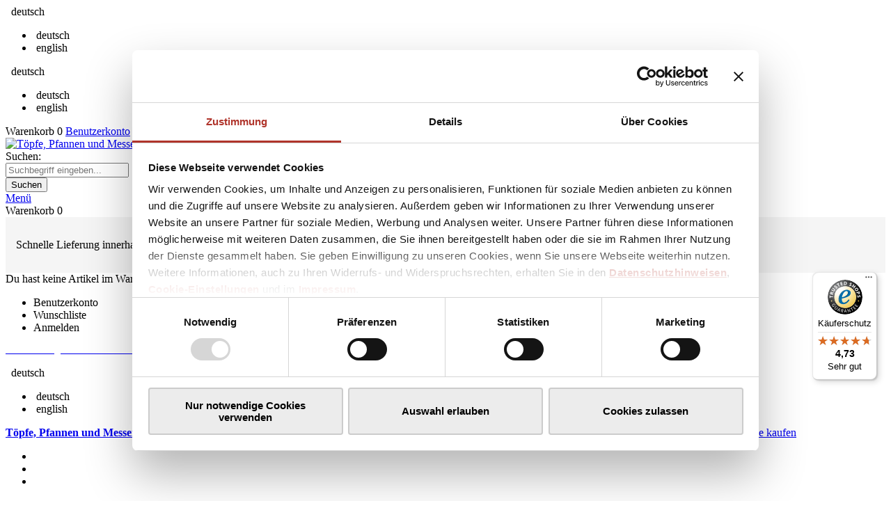

--- FILE ---
content_type: text/html; charset=UTF-8
request_url: https://www.butch.de/de/de-buyer-mandoline-swing-schutzschieber-kunststoff.html
body_size: 32062
content:
<!DOCTYPE html>

<!--[if lt IE 7 ]> <html lang="de" id="top" class="no-js ie6"> <![endif]-->
<!--[if IE 7 ]>    <html lang="de" id="top" class="no-js ie7"> <![endif]-->
<!--[if IE 8 ]>    <html lang="de" id="top" class="no-js ie8"> <![endif]-->
<!--[if IE 9 ]>    <html lang="de" id="top" class="no-js ie9"> <![endif]-->
<!--[if (gt IE 9)|!(IE)]><!--> <html lang="de" id="top" class="no-js"> <!--<![endif]-->

<head>
<meta http-equiv="Content-Type" content="text/html; charset=utf-8" />
<title>de Buyer Mandoline Swing Schutzschieber - Kunststoff</title>
	<meta name="viewport" content="width=device-width, initial-scale=1" />
	<meta name="description" content="de Buyer Mandoline Swing Schutzschieber - Kunststoff jetzt für nur 26,15 € günstig online kaufen. Ab 50 € versandkostenfrei innerhalb Deutschlands." />
<meta name="keywords" content="" />
<meta name="robots" content="INDEX,FOLLOW" />
<link rel="icon" href="https://www.butch.de/media/favicon/default/favicon.ico" type="image/x-icon" />
<link rel="shortcut icon" href="https://www.butch.de/media/favicon/default/favicon.ico" type="image/x-icon" />

<!--[if lt IE 7]>
<script type="text/javascript">
//<![CDATA[
    var BLANK_URL = 'https://www.butch.de/js/blank.html';
    var BLANK_IMG = 'https://www.butch.de/js/spacer.gif';
//]]>
</script>
<![endif]-->

<link rel="stylesheet" type="text/css" href="https://www.butch.de/media/css_secure/25ac1fec499189d24e5ad2362c5491ce.css" />
<link rel="stylesheet" type="text/css" href="https://www.butch.de/media/css_secure/f0231a63463bf7ac5147933c9bf6bbde.css" media="all" />
<link rel="stylesheet" type="text/css" href="https://www.butch.de/media/css_secure/4ee71bc1fdd9b07adad359e2f3454b0f.css" media="print" />
<script src="https://www.butch.de/media/js/c8b9c922bde9552b57fbd33f422c598b.js"></script>
<link rel="canonical" href="https://www.butch.de/de/de-buyer-mandoline-swing-schutzschieber-kunststoff.html" />
<!--[if IE]>
<link rel="stylesheet" type="text/css" href="https://www.butch.de/media/css_secure/a803499c6f833488799a2bec6361bf36.css" media="all" />
<![endif]-->
<!--[if lt IE 7]>
<script src="https://www.butch.de/media/js/729a053287ece56e05d6e06176429f29.js"></script>
<![endif]-->
<!--[if lte IE 7]>
<link rel="stylesheet" type="text/css" href="https://www.butch.de/media/css_secure/cef00c67a7f3d9e2aee6b3beba710e5b.css" media="all" />
<![endif]-->
<!--[if lte IE 8]>
<link rel="stylesheet" type="text/css" href="https://www.butch.de/media/css_secure/6b2913ab4283d6743df9a2b8625b3b63.css" media="all" />
<![endif]-->

<script>
    //<![CDATA[
    Mage.Cookies.path     = '/';
    Mage.Cookies.domain   = '.butch.de';
    //]]>
</script>

<script>
    //<![CDATA[
    optionalZipCountries = ["IE","PA","HK","MO"];
    //]]>
</script>
<script id="Cookiebot" src="https://consent.cookiebot.com/uc.js" data-cbid="24cec48f-9ab4-42e7-9164-a8906d992e9e" data-blockingmode="auto"></script>
<script data-cookieconsent="ignore">
    window.dataLayer = window.dataLayer || [];
    function gtag() {
        dataLayer.push(arguments);
    }
    gtag("consent", "default", {
        ad_personalization: "denied",
        ad_storage: "denied",
        ad_user_data: "denied",
        analytics_storage: "denied",
        functionality_storage: "denied",
        personalization_storage: "denied",
        security_storage: "granted",
        wait_for_update: 500,
    });
    gtag("set", "ads_data_redaction", true);
    gtag("set", "url_passthrough", false);
</script>
<!-- Google Data Layer by MagePal-->
<script>
    window.dataLayer = window.dataLayer || [];
    dataLayer.push({"event":"page_type_product","id":"7140001981","name":"de Buyer Mandoline Swing Schutzschieber - Kunststoff","price":26.15});</script>
<!-- Google Data Layer by MagePal-->

<!-- Google Tag Manager by MagePal (head) -->
<script>(function(w,d,s,l,i){w[l]=w[l]||[];w[l].push({'gtm.start':
        new Date().getTime(),event:'gtm.js'});var f=d.getElementsByTagName(s)[0],
        j=d.createElement(s),dl=l!='dataLayer'?'&l='+l:'';j.async=true;j.src=
        '//www.googletagmanager.com/gtm.js?id='+i+dl;f.parentNode.insertBefore(j,f);
    })(window,document,'script','dataLayer','GTM-MQJK8M');</script>
<!-- End Google Tag Manager by MagePal (head) -->


<style>
                                    </style>        <meta property="og:type" content="product" />
    <meta property="og:locale" content="de_DE" />
    <meta property="og:title" content="de Buyer Mandoline Swing Schutzschieber - Kunststoff" />
    <meta property="og:description" content="de Buyer Mandoline Swing Schutzschieber - Kunststoff jetzt für nur 26,15 € günstig online kaufen. Ab 50 € versandkostenfrei innerhalb Deutschlands." />
                                        <meta property="og:image" content="https://www.butch.de/media/catalog/product/import/1.debuyer.com-58219-thickbox_default-pieces-detachees-pour-mandoline-swing-plus.jpg" />
            <meta property="og:image:secure_url" content="https://www.butch.de/media/catalog/product/import/1.debuyer.com-58219-thickbox_default-pieces-detachees-pour-mandoline-swing-plus.jpg" />
                        <meta property="og:image:type" content="image/jpg" />
                        <meta property="og:image:width" content="1200" />
            <meta property="og:image:height" content="1200" />
                            <meta property="og:image:alt" content="de Buyer Mandoline Swing Schutzschieber - Kunststoff" />
                        <link rel="alternate" hreflang="x-default" href="https://www.butch.de/de/de-buyer-mandoline-swing-schutzschieber-kunststoff.html" />
<link rel="alternate" hreflang="en" href="https://www.butch.de/en/de-buyer-mandoline-swing-schutzschieber-kunststoff.html" />
<style>.tp-caption a{color:#ff7302;text-shadow:none;-webkit-transition:all 0.2s ease-out;-moz-transition:all 0.2s ease-out;-o-transition:all 0.2s ease-out;-ms-transition:all 0.2s ease-out}.tp-caption a:hover{color:#ffa902}.largeredbtn{font-family:"Arial",sans-serif;font-weight:900;font-size:16px;line-height:60px;color:#fff !important;text-decoration:none;padding-left:40px;padding-right:80px;padding-top:22px;padding-bottom:22px;background:rgb(234,91,31);background:-moz-linear-gradient(top,rgba(234,91,31,1) 0%,rgba(227,58,12,1) 100%);background:-webkit-gradient(linear,left top,left bottom,color-stop(0%,rgba(234,91,31,1)),color-stop(100%,rgba(227,58,12,1)));background:-webkit-linear-gradient(top,rgba(234,91,31,1) 0%,rgba(227,58,12,1) 100%);background:-o-linear-gradient(top,rgba(234,91,31,1) 0%,rgba(227,58,12,1) 100%);background:-ms-linear-gradient(top,rgba(234,91,31,1) 0%,rgba(227,58,12,1) 100%);background:linear-gradient(to bottom,rgba(234,91,31,1) 0%,rgba(227,58,12,1) 100%);filter:progid:DXImageTransform.Microsoft.gradient( startColorstr='#ea5b1f',endColorstr='#e33a0c',GradientType=0 )}.largeredbtn:hover{background:rgb(227,58,12);background:-moz-linear-gradient(top,rgba(227,58,12,1) 0%,rgba(234,91,31,1) 100%);background:-webkit-gradient(linear,left top,left bottom,color-stop(0%,rgba(227,58,12,1)),color-stop(100%,rgba(234,91,31,1)));background:-webkit-linear-gradient(top,rgba(227,58,12,1) 0%,rgba(234,91,31,1) 100%);background:-o-linear-gradient(top,rgba(227,58,12,1) 0%,rgba(234,91,31,1) 100%);background:-ms-linear-gradient(top,rgba(227,58,12,1) 0%,rgba(234,91,31,1) 100%);background:linear-gradient(to bottom,rgba(227,58,12,1) 0%,rgba(234,91,31,1) 100%);filter:progid:DXImageTransform.Microsoft.gradient( startColorstr='#e33a0c',endColorstr='#ea5b1f',GradientType=0 )}.fullrounded img{-webkit-border-radius:400px;-moz-border-radius:400px;border-radius:400px}.tp-caption a{color:#ff7302;text-shadow:none;-webkit-transition:all 0.2s ease-out;-moz-transition:all 0.2s ease-out;-o-transition:all 0.2s ease-out;-ms-transition:all 0.2s ease-out}.tp-caption a:hover{color:#ffa902}.largeredbtn{font-family:"Arial",sans-serif;font-weight:900;font-size:16px;line-height:60px;color:#fff !important;text-decoration:none;padding-left:40px;padding-right:80px;padding-top:22px;padding-bottom:22px;background:rgb(234,91,31);background:-moz-linear-gradient(top,rgba(234,91,31,1) 0%,rgba(227,58,12,1) 100%);background:-webkit-gradient(linear,left top,left bottom,color-stop(0%,rgba(234,91,31,1)),color-stop(100%,rgba(227,58,12,1)));background:-webkit-linear-gradient(top,rgba(234,91,31,1) 0%,rgba(227,58,12,1) 100%);background:-o-linear-gradient(top,rgba(234,91,31,1) 0%,rgba(227,58,12,1) 100%);background:-ms-linear-gradient(top,rgba(234,91,31,1) 0%,rgba(227,58,12,1) 100%);background:linear-gradient(to bottom,rgba(234,91,31,1) 0%,rgba(227,58,12,1) 100%);filter:progid:DXImageTransform.Microsoft.gradient( startColorstr='#ea5b1f',endColorstr='#e33a0c',GradientType=0 )}.largeredbtn:hover{background:rgb(227,58,12);background:-moz-linear-gradient(top,rgba(227,58,12,1) 0%,rgba(234,91,31,1) 100%);background:-webkit-gradient(linear,left top,left bottom,color-stop(0%,rgba(227,58,12,1)),color-stop(100%,rgba(234,91,31,1)));background:-webkit-linear-gradient(top,rgba(227,58,12,1) 0%,rgba(234,91,31,1) 100%);background:-o-linear-gradient(top,rgba(227,58,12,1) 0%,rgba(234,91,31,1) 100%);background:-ms-linear-gradient(top,rgba(227,58,12,1) 0%,rgba(234,91,31,1) 100%);background:linear-gradient(to bottom,rgba(227,58,12,1) 0%,rgba(234,91,31,1) 100%);filter:progid:DXImageTransform.Microsoft.gradient( startColorstr='#e33a0c',endColorstr='#ea5b1f',GradientType=0 )}.fullrounded img{-webkit-border-radius:400px;-moz-border-radius:400px;border-radius:400px}</style><script>//<![CDATA[
        var Translator = new Translate({"HTML tags are not allowed":"HTML-Tags sind nicht erlaubt","Please select an option.":"Bitte w\u00e4hlen Sie eine Option.","This is a required field.":"Dies ist ein Pflichtfeld.","Please enter a valid number in this field.":"Bitte geben Sie eine g\u00fcltige Nummer in dieses Feld ein.","The value is not within the specified range.":"Der Wert ist nicht innerhalb des erlaubten Bereichs.","Please use numbers only in this field. Please avoid spaces or other characters such as dots or commas.":"Bitte nur Ziffern in diesem Feld verwenden. Vermeiden Sie Leerzeichen oder andere Zeichen (z. B. Punkt oder Komma).","Please use letters only (a-z or A-Z) in this field.":"Bitte nur Buchstaben (a-z oder A-Z) in diesem Feld verwenden.","Please use only letters (a-z), numbers (0-9) or underscore(_) in this field, first character should be a letter.":"Bitte nur Buchstaben (a-z), Ziffern (0-9) oder Unterstriche (_) in diesem Feld verwenden, das erste Zeichen muss ein Buchstabe sein.","Please use only letters (a-z or A-Z) or numbers (0-9) only in this field. No spaces or other characters are allowed.":"Bitte nur Buchstaben (a-z oder A-Z) oder Ziffern (0-9) in diesem Feld verwenden. Leerzeichen oder andere Zeichen sind nicht erlaubt.","Please use only letters (a-z or A-Z) or numbers (0-9) or spaces and # only in this field.":"Bitte nur Buchstaben (a-z oder A-Z), Ziffern (0-9), Leerzeichen oder # f\u00fcr dieses Feld verwenden.","Please enter a valid phone number. For example (123) 456-7890 or 123-456-7890.":"Bitte geben Sie eine g\u00fcltige Telefonnummer ein. Zum Beispiel (123) 456-7890 oder 123-456-7890.","Please enter a valid fax number. For example (123) 456-7890 or 123-456-7890.":"Bitte tragen Sie eine g\u00fcltige Faxnummer ein. Zum Beispiel (123) 456-7890 oder 123-456-7890.","Please enter a valid date.":"Bitte geben Sie ein g\u00fcltiges Datum ein.","The From Date value should be less than or equal to the To Date value.":"Das Startdatum sollte vor dem oder am Enddatum liegen.","Please enter a valid email address. For example johndoe@domain.com.":"Bitte geben Sie eine g\u00fcltige E-Mail-Adresse ein. Zum Beispiel johndoe@domain.de.","Please use only visible characters and spaces.":"Bitte nur sichtbare Zeichen verwenden.","Please enter more characters or clean leading or trailing spaces.":"Bitte gib mehr Zeichen ein oder entferne Leerzeichen.","Please make sure your passwords match.":"Bitte stellen Sie sicher, dass die beiden Passworte identisch sind.","Please enter a valid URL. Protocol is required (http:\/\/, https:\/\/ or ftp:\/\/)":"Bitte geben Sie eine g\u00fcltige URL ein. M\u00f6gliche Protokolle (http:\/\/, https:\/\/ or ftp:\/\/)","Please enter a valid URL. For example http:\/\/www.example.com or www.example.com":"Bitte geben Sie eine g\u00fcltige URL ein. Zum Beispiel http:\/\/www.beispiel.de oder www.beispiel.de","Please enter a valid URL Key. For example \"example-page\", \"example-page.html\" or \"anotherlevel\/example-page\".":"Bitte geben Sie einen g\u00fcltigen URL-Bezeichner ein. Zum Beispiel \"beispiel-seite\", \"beispiel-seite.html\" or \"unterverzeichnis\/beispiel-seite\".","Please enter a valid XML-identifier. For example something_1, block5, id-4.":"Bitte geben Sie einen g\u00fcltigen XML-Identifizierer an. Zum Beispiel irgendetwas_1, block5, id-4.","Please enter a valid social security number. For example 123-45-6789.":"Bitte geben Sie eine g\u00fcltige Sozialversicherungsnummer ein. Zum Beispiel 123-45-6789.","Please enter a valid zip code. For example 90602 or 90602-1234.":"Bitte geben Sie eine g\u00fcltige Postleitzahl ein. Zum Beispiel 21335.","Please enter a valid zip code.":"Bitte geben Sie eine g\u00fcltige Postleitzahl ein.","Please use this date format: dd\/mm\/yyyy. For example 17\/03\/2006 for the 17th of March, 2006.":"Bitte verwenden Sie dieses Datumsformat: tt\/mm\/jjjj. Zum Beispiel 17\/03\/2006 f\u00fcr den 17. M\u00e4rz 2006.","Please enter a valid $ amount. For example $100.00.":"Bitte geben Sie einen g\u00fcltigen Betrag ein. Zum Beispiel 100,00 \u20ac.","Please select one of the above options.":"Bitte w\u00e4hlen Sie eine der oberen Optionen.","Please select one of the options.":"Bitte w\u00e4hlen Sie eine der Optionen.","Please select State\/Province.":"Bitte Land\/Bundesland w\u00e4hlen.","Please enter a number greater than 0 in this field.":"Bitte geben Sie eine Zahl gr\u00f6\u00dfer 0 in dieses Feld ein.","Please enter a number 0 or greater in this field.":"Bitte tragen Sie eine Zahl gr\u00f6\u00dfer\/gleich 0 in dieses Feld ein.","Please enter a valid credit card number.":"Bitte geben Sie eine g\u00fcltige Kreditkartennummer ein.","Credit card number does not match credit card type.":"Kreditkartennummer entspricht nicht Kreditkartentyp.","Card type does not match credit card number.":"Kreditkartenart entspricht nicht der angegeben Kreditkartennummer.","Incorrect credit card expiration date.":"Falsches Kreditkarten Ablaufdatum.","Please enter a valid credit card verification number.":"Bitte tragen Sie eine g\u00fcltige Kreditkarten-Pr\u00fcfnummer ein.","Please use only letters (a-z or A-Z), numbers (0-9) or underscore(_) in this field, first character should be a letter.":"Bitte nur Buchstaben (a-z oder A-Z), Ziffern (0-9) oder Unterstriche (_) in diesem Feld verwenden, das erste Zeichen muss ein Buchstabe sein.","Please input a valid CSS-length. For example 100px or 77pt or 20em or .5ex or 50%.":"Bitte geben Sie eine g\u00fcltige CSS-L\u00e4nge an. Beispielsweise 100px, 77pt, 20em, .5ex oder 50%.","Text length does not satisfy specified text range.":"Textl\u00e4nge ist nicht korrekt.","Please enter a number lower than 100.":"Bitte tragen Sie keine Zahl gr\u00f6\u00dfer\/gleich 100 in dieses Feld ein.","Please select a file":"Bitte w\u00e4hlen Sie eine Datei","Please enter issue number or start date for switch\/solo card type.":"Bitte geben Sie eine Vorgangsnummer oder ein Startdatum switch\/solo Karten an.","Please wait, loading...":"Bitte warten, wird geladen \u2026","This date is a required value.":"Das Datum ist eine ben\u00f6tigte Angabe.","Please enter a valid day (1-%d).":"Bitte geben Sie einen g\u00fcltigen Tag (1-%d) an.","Please enter a valid month (1-12).":"Bitte geben Sie einen g\u00fcltigen Monat (1-12) an.","Please enter a valid year (1900-%d).":"Bitte geben Sie ein g\u00fcltiges Jahr (1900-%d) an.","Please enter a valid full date":"Bitte geben Sie eine vollst\u00e4ndiges, g\u00fcltiges Datum an","Please enter a valid date between %s and %s":"Bitte geben Sie ein g\u00fcltiges Datum zwischen dem %s und %s an","Please enter a valid date equal to or greater than %s":"Bitte geben Sie ein g\u00fcltiges Datum am oder nach dem %s an","Please enter a valid date less than or equal to %s":"Bitte geben Sie ein g\u00fcltiges Datum am oder vor dem %s an","Complete":"Vollst\u00e4ndig","Add Products":"Artikel hinzuf\u00fcgen","Please choose to register or to checkout as a guest":"Bitte registriere Dich, oder gehe als Gast zur Kasse","Your order cannot be completed at this time as there is no shipping methods available for it. Please make necessary changes in your shipping address.":"Deine Bestellung kann momentan nicht abgeschlossen werden, da keine Versandarten daf\u00fcr verf\u00fcgbar sind.","Please specify shipping method.":"Bitte bestimme die Versandart.","Your order cannot be completed at this time as there is no payment methods available for it.":"Deine Bestellung kann momentan nicht abgeschlossen werden, da keine Bezahlmethoden daf\u00fcr verf\u00fcgbar sind.","Please specify payment method.":"Bitte bestimme die Bezahlmethode.","Please wait, processing your order...":"Bitte warten, w\u00e4hrend die Bestellung verarbeitet wird...","Add to Cart":"In den Warenkorb","In Stock":"Auf Lager","Out of Stock":"Nicht auf Lager"});
        //]]></script><!-- Matomo -->
<script data-cookieconsent="ignore">
  var _paq = window._paq = window._paq || [];
  /* tracker methods like "setCustomDimension" should be called before "trackPageView" */
  _paq.push(['trackPageView']);
  _paq.push(['enableLinkTracking']);
  (function() {
    var u="//www.butch.de/matomo/";
    _paq.push(['setTrackerUrl', u+'matomo.php']);
    _paq.push(['setSiteId', '1']);
    var d=document, g=d.createElement('script'), s=d.getElementsByTagName('script')[0];
    g.async=true; g.src=u+'matomo.js'; s.parentNode.insertBefore(g,s);
  })();
</script>
<!-- End Matomo Code -->
<script type="text/plain" data-cookieconsent="statistics,marketing">
  (function(w,d,t,r,u)
  {
    var f,n,i;
    w[u]=w[u]||[],f=function()
    {
       var o={ti:"283005720"}; 
       o.q=w[u],w[u]=new UET(o),w[u].push("pageLoad") 
    },
    n=d.createElement(t),n.src=r,n.async=1,n.onload=n.onreadystatechange=function()
    {
      var s=this.readyState;
      s&&s!=="loaded"&&s!=="complete"||(f(),n.onload=n.onreadystatechange=null)
    },
    i=d.getElementsByTagName(t)[0],i.parentNode.insertBefore(n,i)
  })
  (window,document,"script","//bat.bing.com/bat.js","uetq");
</script>
</head>
<body class=" catalog-product-view shadow responsive catalog-product-view product-de-buyer-mandoline-swing-schutzschieber-kunststoff ">

    <!-- Google Tag Manager by MagePal -->
    <noscript>
        <iframe src="//www.googletagmanager.com/ns.html?id=GTM-MQJK8M" height="0" width="0" style="display:none;visibility:hidden"></iframe>
    </noscript>
    <!-- End Google Tag Manager by MagePal -->

<div id="root-wrapper">
<div class="wrapper">
        <noscript>
        <div class="global-site-notice noscript">
            <div class="notice-inner">
                <p>
                    <strong>JavaScript scheint in Ihrem Browser deaktiviert zu sein.</strong><br />
                    Sie müssen JavaScript in Ihrem Browser aktivieren, um alle Funktionen in diesem Shop nutzen zu können.                </p>
            </div>
        </div>
    </noscript>
    <div class="page">
        <div id="header-container" class="header-container header-mobile move-switchers" style="display:none;">
<div class="header-container2">
<div class="header-container3">

        <!-- Part of the header displayed only in mobile mode -->
    <div class="header-m-container">

        <div class="header-m-top-container">
            <div class="header-m-top header container clearer">
                <div class="inner-container">

                    
                                                                <div id="lang-switcher-wrapper-mobile" class="item item-right">
            
        <div class="lang-switcher dropdown">
            <span class="dropdown-heading cover">
                <span>
                    <span class="label dropdown-icon flag"
                          style="background-image:url(https://www.butch.de/skin/frontend/ultimo/default/images/flags/de.png)">&nbsp;</span>
                                        <span class="value">deutsch</span>
                    <span class="caret"></span>
                </span>
            </span>
            <ul class="dropdown-content left-hand"><li class="current"><span class="label dropdown-icon" style="background-image:url(https://www.butch.de/skin/frontend/ultimo/default/images/flags/de.png);">&nbsp;</span>deutsch</li><li><span class="header-prg-link" data-submit="aHR0cHM6Ly93d3cuYnV0Y2guZGUvZW4vZGUtYnV5ZXItbWFuZG9saW5lLXN3aW5nLXNjaHV0enNjaGllYmVyLWt1bnN0c3RvZmYuaHRtbD9fX19mcm9tX3N0b3JlPWRl"><span class="label dropdown-icon" style="background-image:url(https://www.butch.de/skin/frontend/ultimo/default/images/flags/en.png);">&nbsp;</span>english</span></li></ul>        </div>

    
</div>
                    
                </div> <!-- end: inner-container -->
            </div> <!-- end: header-m-top -->
        </div> <!-- end: header-m-top-container -->

        <div class="header-m-primary-container">
            <div class="header-m-primary header container">
                <div class="inner-container">

                    <div id="header-collateral" class="header-collateral">
                                                                                
            
        <div class="lang-switcher dropdown">
            <span class="dropdown-heading cover">
                <span>
                    <span class="label dropdown-icon flag"
                          style="background-image:url(https://www.butch.de/skin/frontend/ultimo/default/images/flags/de.png)">&nbsp;</span>
                                        <span class="value">deutsch</span>
                    <span class="caret"></span>
                </span>
            </span>
            <ul class="dropdown-content left-hand"><li class="current"><span class="label dropdown-icon" style="background-image:url(https://www.butch.de/skin/frontend/ultimo/default/images/flags/de.png);">&nbsp;</span>deutsch</li><li><span class="header-prg-link" data-submit="aHR0cHM6Ly93d3cuYnV0Y2guZGUvZW4vZGUtYnV5ZXItbWFuZG9saW5lLXN3aW5nLXNjaHV0enNjaGllYmVyLWt1bnN0c3RvZmYuaHRtbD9fX19mcm9tX3N0b3JlPWRl"><span class="label dropdown-icon" style="background-image:url(https://www.butch.de/skin/frontend/ultimo/default/images/flags/en.png);">&nbsp;</span>english</span></li></ul>        </div>

    
                        
                        <div class="account-cart-wrapper">
                                                                    <span class="header-prg-link mini-cart-heading dropdown-heading cover skip-link skip-cart" data-submit="aHR0cHM6Ly93d3cuYnV0Y2guZGUvZGUvY2hlY2tvdXQvY2FydC8=" style="cursor:pointer;">
    <span>

        <span class="icon ic ic-cart"></span>
        <span class="label">Warenkorb</span>
                <span class="count">0</span>
        <span class="caret"></span>

    </span>
    </span> <!-- end: heading -->

                            
                                                            <a href="#header-account" class="skip-link skip-account">
                                    <span class="icon ic ic-user"></span>
                                    <span class="label">Benutzerkonto</span>
                                </a>
                                                    </div>
                    </div>

                    <!-- Mobile logo -->
                    <div class="logo-wrapper--mobile">
                        <a class="logo logo--mobile" href="https://www.butch.de/de/" title="Töpfe, Pfannen und Messer von Marken wie de Buyer, KAI oder Güde online kaufen">
                            <img src="https://www.butch.de/skin/frontend/ultimo/default/images/shoplogo-de.png" alt="Töpfe, Pfannen und Messer von Marken wie de Buyer, KAI oder Güde online kaufen" />
                        </a>
                    </div>
                    <div class="clearer after-mobile-logo"></div>

                    <!-- Skip links -->
                    <div class="skip-links-wrapper skip-links--4">

                                                    <div id="search-marker-mobile"></div>
                            <div id="header-search" class="skip-content skip-content--style">
                                <form id="search_mini_form" action="https://www.butch.de/de/catalogsearch/result/" method="get"
      class="searchautocomplete UI-SEARCHAUTOCOMPLETE"
      data-url="//www.butch.de/de/searchautocomplete/ajax/get/"
      data-minchars=""
      data-delay="0"
      data-hide-delay="">

    <div class="form-search">
        <label for="search">Suchen:</label>

        
        <div class="blinking-cursor">
            <input id="search" type="text" placeholder="Suchbegriff eingeben..." autocomplete="off"  name="q" value="" class="input-text UI-SEARCH UI-NAV-INPUT" maxlength="100" />
            <i></i>
        </div>

        <button type="submit" title="Suchen" class="button search-button"><span><span>Suchen</span></span></button>

        <div class="searchautocomplete-loader UI-LOADER">
            <div id="g01"></div>
            <div id="g02"></div>
            <div id="g03"></div>
            <div id="g04"></div>
            <div id="g05"></div>
            <div id="g06"></div>
            <div id="g07"></div>
            <div id="g08"></div>
        </div>

        <div style="display:none" id="search_autocomplete" class="UI-PLACEHOLDER search-autocomplete searchautocomplete-placeholder"></div>
    </div>
</form>
                            </div>
                        
                                                    <a href="#header-nav" class="skip-link skip-nav">
                                <span class="icon ic ic-menu"></span>
                                <span class="label">Menü</span>
                            </a>
                        
                        
                        
                                                                            <div id="mini-cart-marker-mobile"></div>
                                    <div id="mini-cart" class="mini-cart dropdown is-empty">

        <span class="header-prg-link mini-cart-heading dropdown-heading cover skip-link skip-cart" data-submit="aHR0cHM6Ly93d3cuYnV0Y2guZGUvZGUvY2hlY2tvdXQvY2FydC8=" style="cursor:pointer;">
        <span>

            <span class="icon ic ic-cart"></span>
            <span class="label">Warenkorb</span>
                        <span class="count">0</span>
            <span class="caret"></span>

        </span>
        </span> <!-- end: heading -->

                            <div id="header-cart" class="mini-cart-content dropdown-content left-hand block block block-cart skip-content skip-content--style">
                <div class="block-content-inner">

                                            <div class="block_mini_cart_above_products"><div style="padding:15px; background-color:#f5f5f5; color:#000000;" title="Schnelle Lieferung innerhalb Deutschlands">
<p>Schnelle Lieferung innerhalb Deutschlands</p>
</div></div>
                                        <div class="empty">Du hast keine Artikel im Warenkorb.</div>

                </div> <!-- end: inner block -->
            </div> <!-- end: dropdown-content -->
        
    </div>
                        
                                                    <div id="header-nav" class="skip-content skip-content--style">
                                <div id="nav-marker-mobile"></div>
                            </div>

                                                    <div id="account-links-marker-mobile"></div>
                                <div id="header-account" class="account-links top-links links-wrapper-separators-left skip-content skip-content--style">
            <ul class="links">
                                    <li class="first" ><span class="header-prg-link" data-submit="aHR0cHM6Ly93d3cuYnV0Y2guZGUvZGUvY3VzdG9tZXIvYWNjb3VudC8=">Benutzerkonto</span></li>
                                                <li ><span class="header-prg-link" data-submit="aHR0cHM6Ly93d3cuYnV0Y2guZGUvZGUvd2lzaGxpc3Qv">Wunschliste</span></li>                                                <li class=" last" ><span class="header-prg-link" data-submit="[base64]">Anmelden</span></li>
                        </ul>
    </div>
                        
                        
                            <div class="skip-links-clearer clearer"></div>

                    </div> <!-- end: skip-links-wrapper -->

                </div> <!-- end: inner-container -->
            </div> <!-- end: header-m-primary -->
        </div> <!-- end: header-m-primary-container -->

    </div> <!-- end: header-m-container -->
    
    <!-- Part of the header displayed only in regular mode -->
    <div class="header-top-container">
        <div class="header-top header container clearer">
            <div class="inner-container">

                                
                <div class="left-column">

                    
                    
                                            <div class="item item-left block_header_top_left"><div class="hide-below-768" style="font-size: 0.8em;">
<strong><a href="/de/faq" title="Information"><span style="color: #ffffff;"><i class="fas fa-info-circle"></i> 
Aktuelle Fragen und Antworten rund um Bestellungen, Lieferzeiten u.v.m. - Verlängertes Rückgaberecht: 30 Tage – Weitere Informationen erhalten Sie </span><span style="color: #ffffff; text-decoration: underline;">hier</span></a></strong>.  </div>






<!--



<div class="hide-below-768" style="font-size: 0.8em;" <strong><a href="/de/faq" title="Aktuelles Lieferversprechen"><span style="color: #ffffff;"><i class="fas fa-info-circle"></i> Aktuelles Lieferversprechen: Derzeit gibt es keine Verzögerung bei der Auslieferung deiner Artikel - Wir verlängern zudem unser R&uuml;ckgaberecht auf 60 Tage ... Weitere Informationen erhältst du </span><span style="text-decoration: underline;"><span style="color: #ffffff; text-decoration: underline;">hier</span></a></strong>  </div>



<div class="hide-below-768" title="Unsere Kontaktinformationen"><span class="ic ic-lg ic-phone"></span>&nbsp;  +49 9238 9909790 &nbsp;&nbsp;  <span class="ic ic-lg ic-truck"></span>&nbsp; Schneller Versand &nbsp;&nbsp; <span class="ic ic-lg ic-reload"></span>&nbsp; 30 Tage R&uuml;ckgaberecht &nbsp;</div>


<p><span style="background-color: #000000; font-size: x-small;"><span style="color: #ffffff;"><strong>HINWEIS ZU UNSEREN LIEFERZEITEN: BESTELLUNGEN, DIE NACH DEM 19.12 AUFGEGEBEN WERDEN, WERDEN AB DEM 07.01.2020 AUSGELIEFERT. WEITERE INFORMATIONEN ERHALTEN SIE IM WARENKORB.</strong></span></span></p>
<div class="hide-below-768" title="Unsere Kontaktinformationen"><span class="ic ic-lg ic-phone"></span>&nbsp;  +49 9238 9909790 &nbsp;&nbsp;  <span class="ic ic-lg ic-truck"></span>&nbsp; Schneller Versand &nbsp;&nbsp; <span class="ic ic-lg ic-reload"></span>&nbsp; 30 Tage R&uuml;ckgaberecht &nbsp;</div>
--></div>
                                                            <div class="item item-left hide-below-960">
                        <p class="welcome-msg"> </p>
                    </div>

                </div> <!-- end: left column -->

                <div class="right-column">

                                                                        <div class="item item-right item-interface"><div id="lang-switcher-wrapper-regular">
            
        <div class="lang-switcher dropdown">
            <span class="dropdown-heading cover">
                <span>
                    <span class="label dropdown-icon flag"
                          style="background-image:url(https://www.butch.de/skin/frontend/ultimo/default/images/flags/de.png)">&nbsp;</span>
                                        <span class="value">deutsch</span>
                    <span class="caret"></span>
                </span>
            </span>
            <ul class="dropdown-content left-hand"><li class="current"><span class="label dropdown-icon" style="background-image:url(https://www.butch.de/skin/frontend/ultimo/default/images/flags/de.png);">&nbsp;</span>deutsch</li><li><span class="header-prg-link" data-submit="aHR0cHM6Ly93d3cuYnV0Y2guZGUvZW4vZGUtYnV5ZXItbWFuZG9saW5lLXN3aW5nLXNjaHV0enNjaGllYmVyLWt1bnN0c3RvZmYuaHRtbD9fX19mcm9tX3N0b3JlPWRl"><span class="label dropdown-icon" style="background-image:url(https://www.butch.de/skin/frontend/ultimo/default/images/flags/en.png);">&nbsp;</span>english</span></li></ul>        </div>

    
</div></div>
                                            
                                        
                    
                    
                    
                </div> <!-- end: right column -->

            </div> <!-- end: inner-container -->
        </div> <!-- end: header-top -->
    </div> <!-- end: header-top-container -->

    <div class="header-primary-container">
        <div class="header-primary header container">
            <div class="inner-container">

                
                                <div class="hp-blocks-holder">

                                            <!-- Left column -->
                        <div class="hp-block left-column grid12-4">
                                                                                                                            <div class="item"><div class="logo-wrapper logo-wrapper--regular">
			<a class="logo logo--regular" href="https://www.butch.de/de/" title="Töpfe, Pfannen und Messer von Marken wie de Buyer, KAI oder Güde online kaufen"><strong>Töpfe, Pfannen und Messer von Marken wie de Buyer, KAI oder Güde online kaufen</strong><img src="https://www.butch.de/skin/frontend/ultimo/default/images/shoplogo-de.png" alt="Töpfe, Pfannen und Messer von Marken wie de Buyer, KAI oder Güde online kaufen" /></a>
	</div>
</div>
                                                                                    </div> <!-- end: left column -->
                    
                                            <!-- Central column -->
                        <div class="hp-block central-column grid12-4">
                                                                                                                            <div class="item"><div id="search-marker-regular"></div></div>
                                                                                    </div> <!-- end: central column -->
                    
                                            <!-- Right column -->
                        <div class="hp-block right-column grid12-4">
                                                                                                                            <div class="item"><div id="user-menu-wrapper-regular">
    <div id="user-menu" class="user-menu">

        
        
                    <div id="mini-cart-marker-regular"></div>        
        
                
        
                    <div id="mini-compare-marker-regular"></div>        
        
                
        
                    <div id="account-links-marker-regular"></div>        
        
        
    </div> <!-- end: user-menu -->
</div>
</div>
                                                                                    </div> <!-- end: right column -->
                                        
                </div> <!-- end: hp-blocks-holder -->

            </div> <!-- end: inner-container -->
        </div> <!-- end: header-primary -->
    </div> <!-- end: header-primary-container -->

            
    <div class="nav-container skip-content sticky-container sticky-container--full-width">
        <div class="nav container clearer">
            <div class="inner-container">        <div class="navi-wrapper">

                <ul class="nav-holders-wrapper">
            <li id="nav-holder1" class="nav-item level0 level-top nav-holder"></li>
            <li id="nav-holder2" class="nav-item level0 level-top nav-holder"></li>
            <li id="nav-holder3" class="nav-item level0 level-top nav-holder"></li>
        </ul>

                        
            <div class="mobnav-trigger menu-trigger">
                <div class="menu-trigger-inner">
                    <span class="trigger-icon"><span class="line"></span><span class="line"></span><span class="line"></span></span>
                    <span class="label">Menü</span>
                </div>
            </div>

        
                
                        
                <div id="nav-marker-regular"></div>
        <nav id="mainmenu" class="navi nav-regular opt-fx-fade-inout opt-sb1 opt-sob opt-hide480 centered with-bullets">
            <ul>

                                
                
                                
                                                    <li class="nav-item level0 nav-1 level-top first nav-item--parent mega parent"><a href="https://www.butch.de/de/marken.html" class="level-top"><span>Marken</span><span class="caret"></span></a><span class="opener"></span><div class="nav-panel--dropdown nav-panel" style="width:80%;"><div class="nav-panel-inner"><div class="nav-block nav-block--top std grid-full"><p><span style="font-size: large;"><a href="/de/marken.html">Unsere internationalen Premium-Marken</a></span></p></div><div class="nav-block--center grid12-3"><ul class="level0 nav-submenu nav-submenu--mega dd-itemgrid dd-itemgrid-1col"><li class="nav-item level1 nav-1-1 first"><a href="https://www.butch.de/de/blockwerk.html"><span>Blockwerk</span></a></li><li class="nav-item level1 nav-1-2"><a href="https://www.butch.de/de/boos-blocks.html"><span>Boos Blocks</span></a></li><li class="nav-item level1 nav-1-3"><a href="https://www.butch.de/de/de-buyer.html"><span>de Buyer</span></a></li><li class="nav-item level1 nav-1-4"><a href="https://www.butch.de/de/falk-culinair.html"><span>Falk Culinair</span></a></li><li class="nav-item level1 nav-1-5"><a href="https://www.butch.de/de/global.html"><span>Global</span></a></li><li class="nav-item level1 nav-1-6"><a href="https://www.butch.de/de/guede.html"><span>Güde</span></a></li><li class="nav-item level1 nav-1-7"><a href="https://www.butch.de/de/horl-1993.html"><span>HORL 3 Rollschleifer</span></a></li><li class="nav-item level1 nav-1-8"><a href="https://www.butch.de/de/kasane.html"><span>Kasane Messer</span></a></li><li class="nav-item level1 nav-1-9"><a href="https://www.butch.de/de/kai.html"><span>KAI</span></a></li><li class="nav-item level1 nav-1-10"><a href="https://www.butch.de/de/microplane.html"><span>Microplane</span></a></li><li class="nav-item level1 nav-1-11"><a href="https://www.butch.de/de/minosharp.html"><span>minoSharp</span></a></li><li class="nav-item level1 nav-1-12"><a href="https://www.butch.de/de/miyabi.html"><span>MIYABI</span></a></li><li class="nav-item level1 nav-1-13"><a href="https://www.butch.de/de/nesmuk.html"><span>Nesmuk</span></a></li><li class="nav-item level1 nav-1-14"><a href="https://www.butch.de/de/nordklinge.html"><span>Nordklinge</span></a></li><li class="nav-item level1 nav-1-15"><a href="https://www.butch.de/de/noyer.html"><span>Noyer</span></a></li><li class="nav-item level1 nav-1-16"><a href="https://www.butch.de/de/peugeot.html"><span>Peugeot</span></a></li><li class="nav-item level1 nav-1-17"><a href="https://www.butch.de/de/riess.html"><span>Riess</span></a></li><li class="nav-item level1 nav-1-18"><a href="https://www.butch.de/de/roesle.html"><span>Rösle</span></a></li><li class="nav-item level1 nav-1-19"><a href="https://www.butch.de/de/skeppshult.html"><span>Skeppshult</span></a></li><li class="nav-item level1 nav-1-20"><a href="https://www.butch.de/de/suncraft.html"><span>Suncraft</span></a></li><li class="nav-item level1 nav-1-21"><a href="https://www.butch.de/de/triangle-tools.html"><span>triangle tools</span></a></li><li class="nav-item level1 nav-1-22"><a href="https://www.butch.de/de/zalto.html"><span>Zalto</span></a></li><li class="nav-item level1 nav-1-23"><a href="https://www.butch.de/de/zassenhaus.html"><span>Zassenhaus</span></a></li><li class="nav-item level1 nav-1-24 last"><a href="https://www.butch.de/de/zwilling.html"><span>Zwilling</span></a></li></ul></div><div class="nav-block nav-block--right std grid12-9"><div class="clearer hide-below-480">
	<div class="vertical-section grid12-2 mobile-grid-half">
        <a href="https://www.butch.de/de/blockwerk.html" title="Blockwerk Messerblöcke">
        	<img class="center-block" src="https://www.butch.de/media/wysiwyg/infortis/brands/blockwerk.png" alt="Blockwerk" />
            
</a>            
</div>



	<div class="vertical-section grid12-2 mobile-grid-half">
        <a href="https://www.butch.de/de/boos-blocks.html" title="Boos Blocks Schneidebretter">
        	<img class="center-block" src="https://www.butch.de/media/wysiwyg/infortis/brands/boos-blocks.png" alt="Boos Blocks" />
            
</a>            
</div>



	<div class="vertical-section grid12-2 mobile-grid-half">
        <a href="https://www.butch.de/de/de-buyer.html" title="De Buyer Pfannen und Töpfe">
        	<img class="center-block" src="https://www.butch.de/media/wysiwyg/infortis/brands/de-buyer.png" alt="De Buyer" />
</a>            
</div>


	<div class="vertical-section grid12-2 mobile-grid-half">
        <a href="https://www.butch.de/de/falk-culinair.html" title="Falk Culinair">
        	<img class="center-block" src="https://www.butch.de/media/wysiwyg/infortis/brands/falk-culinair.png" alt="Falk Culinair" />
</a>            
</div>



	<div class="vertical-section grid12-2 mobile-grid-half">
        <a href="https://www.butch.de/de/global.html" title="Global Messer">
        	<img class="center-block" src="https://www.butch.de/media/wysiwyg/infortis/brands/global.png" alt="Global" />
</a>            
</div>



	<div class="vertical-section grid12-2 mobile-grid-half">
        <a href="https://www.butch.de/de/guede.html" title="G&uuml;de Messer">
        	<img class="center-block" src="https://www.butch.de/media/wysiwyg/infortis/brands/guede.png" alt="G&uuml;de" />
</a>            
</div>

	<div class="vertical-section grid12-2 mobile-grid-half">
        <a href="https://www.butch.de/de/horl-1993.html" title="Horl-1993">
        	<img class="center-block" src="https://www.butch.de/media/wysiwyg/infortis/brands/horl-1993.png" alt="HORL-1993" />
</a>            
</div>




	<div class="vertical-section grid12-2 mobile-grid-half">
        <a href="https://www.butch.de/de/kai.html" title="KAI Messer">
        	<img class="center-block" src="https://www.butch.de/media/wysiwyg/infortis/brands/kai.png" alt="KAI" />
</a>            
</div>

	<div class="vertical-section grid12-2 mobile-grid-half">
        <a href="https://www.butch.de/de/kasane.html" title="Kasane Messer">
        	<img class="center-block" src="https://www.butch.de/media/wysiwyg/infortis/brands/kasane.jpg" alt="Kasane" />
</a>            
</div>



	<div class="vertical-section grid12-2 mobile-grid-half">
        <a href="https://www.butch.de/de/microplane.html" title="Microplane Reiben und Hobel">
        	<img class="center-block" src="https://www.butch.de/media/wysiwyg/infortis/brands/microplane.png" alt="Microplane" />
</a>            
</div>

	<div class="vertical-section grid12-2 mobile-grid-half">
        <a href="https://www.butch.de/de/minosharp.html" title="MinoSharp Schleifer">
        	<img class="center-block" src="https://www.butch.de/media/wysiwyg/infortis/brands/minosharp.png" alt="MinoSharp" />
</a>            
</div>


	<div class="vertical-section grid12-2 mobile-grid-half">
        <a href="https://www.butch.de/de/miyabi.html" title="Miyabi">
        	<img class="center-block" src="https://www.butch.de/media/wysiwyg/infortis/brands/miyabi.png" alt="Miyabi" />
</a>            
</div>


	<div class="vertical-section grid12-2 mobile-grid-half">
        <a href="https://www.butch.de/de/nesmuk.html" title="Nesmuk Messer">
        	<img class="center-block" src="https://www.butch.de/media/wysiwyg/infortis/brands/nesmuk.png" alt="Nesmuk" />
</a>            
</div>


	<div class="vertical-section grid12-2 mobile-grid-half">
        <a href="https://www.butch.de/de/nordklinge.html" title="Nordklinge Messer">
        	<img class="center-block" src="https://www.butch.de/media/wysiwyg/infortis/brands/nordklinge.png" alt="Nordklinge" />
</a>            
</div>


	<div class="vertical-section grid12-2 mobile-grid-half">
        <a href="https://www.butch.de/de/noyer.html" title="Noyer">
        	<img class="center-block" src="https://www.butch.de/media/wysiwyg/infortis/brands/noyer.png" alt="Noyer" />
</a>            
</div>


	<div class="vertical-section grid12-2 mobile-grid-half">
        <a href="https://www.butch.de/de/peugeot.html" title="Peugeot Mühlen">
        	<img class="center-block" src="https://www.butch.de/media/wysiwyg/infortis/brands/peugeot.png" alt="Peugeot" />
</a>            
</div>



	<div class="vertical-section grid12-2 mobile-grid-half">
        <a href="https://www.butch.de/de/riess.html" title="Riess Emaille Kochgeschirr">
        	<img class="center-block" src="https://www.butch.de/media/wysiwyg/infortis/brands/riess.png" alt="Riess Emaille" />
</a>            
</div>



	<div class="vertical-section grid12-2 mobile-grid-half">
        <a href="https://www.butch.de/de/roesle.html" title="Rösle Töpfe, Pfannen und Küchenhelfer">
        	<img class="center-block" src="https://www.butch.de/media/wysiwyg/infortis/brands/roesle.png" alt="Rösle" />
</a>            
</div>

	<div class="vertical-section grid12-2 mobile-grid-half">
        <a href="https://www.butch.de/de/skeppshult.html" title="Skeppshult Gusseisen">
        	<img class="center-block" src="https://www.butch.de/media/wysiwyg/infortis/brands/skeppshult.png" alt="Skeppshult" />
</a>            
</div>


	<div class="vertical-section grid12-2 mobile-grid-half">
        <a href="https://www.butch.de/de/suncraft.html" title="Suncraft">
        	<img class="center-block" src="https://www.butch.de/media/wysiwyg/infortis/brands/suncraft.png" alt="Suncraft" />
</a>            
</div>


	<div class="vertical-section grid12-2 mobile-grid-half">
        <a href="https://www.butch.de/de/triangle-tools.html" title="triangle tools">
        	<img class="center-block" src="https://www.butch.de/media/wysiwyg/infortis/brands/triangle-tools.jpg" alt="triangle tools" />
</a>            
</div>



	<div class="vertical-section grid12-2 mobile-grid-half">
        <a href="https://www.butch.de/de/zalto.html" title="Zalto Gläser">
        	<img class="center-block" src="https://www.butch.de/media/wysiwyg/infortis/brands/zalto.png" alt="Zalto" />
</a>            
</div>


<div class="vertical-section grid12-2 mobile-grid-half">
    <a href="https://www.butch.de/de/zassenhaus.html" title="Zassenhaus">
        <img class="center-block" src="https://www.butch.de/media/wysiwyg/infortis/brands/zassenhaus.jpg" alt="Zassenhaus" />
    </a>
</div>

<div class="vertical-section grid12-2 mobile-grid-half">
    <a href="https://www.butch.de/de/zwilling.html" title="Zwilling">
        <img class="center-block" src="https://www.butch.de/media/wysiwyg/infortis/brands/zwilling.jpg" alt="Zwilling" />
    </a>
</div>
</div></div></div></div></li><li class="nav-item level0 nav-2 level-top nav-item--parent mega parent"><a href="https://www.butch.de/de/kochen-braten.html" class="level-top"><span>Kochen &amp; Braten</span><span class="caret"></span></a><span class="opener"></span><div class="nav-panel--dropdown nav-panel" style="width:50%;"><div class="nav-panel-inner"><div class="nav-block nav-block--top std grid-full"><p><span style="font-size: large;"><a href="/de/kochen-braten.html">Die Grundausstattung f&uuml;r deine K&uuml;che</a></span></p></div><div class="nav-block--center grid12-6"><ul class="level0 nav-submenu nav-submenu--mega dd-itemgrid dd-itemgrid-1col"><li class="nav-item level1 nav-2-1 first"><a href="https://www.butch.de/de/toepfe.html"><span>Töpfe</span></a></li><li class="nav-item level1 nav-2-2"><a href="https://www.butch.de/de/braeter.html"><span>Bräter</span></a></li><li class="nav-item level1 nav-2-3"><a href="https://www.butch.de/de/pfannen.html"><span>Pfannen</span></a></li><li class="nav-item level1 nav-2-4"><a href="https://www.butch.de/de/topf-und-pfannensets.html"><span>Topf- und Pfannensets</span></a></li><li class="nav-item level1 nav-2-5"><a href="https://www.butch.de/de/topf-und-pfannendeckel.html"><span>Topf- und Pfannendeckel</span></a></li><li class="nav-item level1 nav-2-6"><a href="https://www.butch.de/de/topf-und-pfanneneinsaetze.html"><span>Topf- , Pfanneneinsätze &amp; Untersetzer</span></a></li><li class="nav-item level1 nav-2-7"><a href="https://www.butch.de/de/woks.html"><span>Woks</span></a></li><li class="nav-item level1 nav-2-8 last"><a href="https://www.butch.de/de/auflaufformen.html"><span>Auflaufformen</span></a></li></ul></div><div class="nav-block nav-block--right std grid12-6"><div class="vertical-section grid12-12 mobile-grid-half">
        <a href="/de/kochen-braten.html" title="Kochen & Braten">
        	<img class="center-block" src="/media/catalog/category/pfannen-500x500.jpg" alt="Pfannen">
        </a>
	</div></div></div></div></li><li class="nav-item level0 nav-3 level-top nav-item--parent mega parent"><a href="https://www.butch.de/de/backen.html" class="level-top"><span>Backen</span><span class="caret"></span></a><span class="opener"></span><div class="nav-panel--dropdown nav-panel" style="width:50%;"><div class="nav-panel-inner"><div class="nav-block nav-block--top std grid-full"><p><span style="font-size: large;"><a href="/de/backen.html">Umfangreiches Backzubeh&ouml;r f&uuml;r deine kreativen Backideen</a></span></p></div><div class="nav-block--center grid12-6"><ul class="level0 nav-submenu nav-submenu--mega dd-itemgrid dd-itemgrid-1col"><li class="nav-item level1 nav-3-1 first"><a href="https://www.butch.de/de/backbleche.html"><span>Backbleche</span></a></li><li class="nav-item level1 nav-3-2"><a href="https://www.butch.de/de/backformen.html"><span>Backformen</span></a></li><li class="nav-item level1 nav-3-3"><a href="https://www.butch.de/de/backhelfer.html"><span>Backhelfer</span></a></li><li class="nav-item level1 nav-3-4"><a href="https://www.butch.de/de/backmatten.html"><span>Backmatten</span></a></li><li class="nav-item level1 nav-3-5"><a href="https://www.butch.de/de/pizza-vor-zubereiten.html"><span>Pizza &amp; Co.</span></a></li><li class="nav-item level1 nav-3-6 last"><a href="https://www.butch.de/de/tarte-quicheformen.html"><span>Tartes &amp; Quiches</span></a></li></ul></div><div class="nav-block nav-block--right std grid12-6"><div class="vertical-section grid12-12 mobile-grid-half">
        <a href="/de/backen.html" title="Backen">
        	<img class="center-block" src="/media/catalog/category/backformen-500x500.jpg" alt="Backformen">

        </a>
	</div></div></div></div></li><li class="nav-item level0 nav-4 level-top nav-item--parent mega parent"><a href="https://www.butch.de/de/schneiden-zerkleinern.html" class="level-top"><span>Schneiden</span><span class="caret"></span></a><span class="opener"></span><div class="nav-panel--dropdown nav-panel" style="width:50%;"><div class="nav-panel-inner"><div class="nav-block nav-block--top std grid-full"><p><span style="font-size: large;"><a href="/de/schneiden-zerkleinern.html">Ultrascharfe Messer und Zubeh&ouml;r f&uuml;r jeden Zweck</a></span></p></div><div class="nav-block--center grid12-6"><ul class="level0 nav-submenu nav-submenu--mega dd-itemgrid dd-itemgrid-1col"><li class="nav-item level1 nav-4-1 first"><a href="https://www.butch.de/de/messer.html"><span>Messer</span></a></li><li class="nav-item level1 nav-4-2"><a href="https://www.butch.de/de/messerschaerfer-messerpflege.html"><span>Messerschärfer &amp; Messerpflege</span></a></li><li class="nav-item level1 nav-4-3"><a href="https://www.butch.de/de/messerbloecke-und-messerleisten.html"><span>Messerblöcke &amp; Messerleisten</span></a></li><li class="nav-item level1 nav-4-4"><a href="https://www.butch.de/de/schneidbretter.html"><span>Schneidbretter</span></a></li><li class="nav-item level1 nav-4-5"><a href="https://www.butch.de/de/tranchierbesteck.html"><span>Tranchierbesteck</span></a></li><li class="nav-item level1 nav-4-6"><a href="https://www.butch.de/de/scheren.html"><span>Scheren</span></a></li><li class="nav-item level1 nav-4-7"><a href="https://www.butch.de/de/hobel-reiben.html"><span>Hobel &amp; Reiben</span></a></li><li class="nav-item level1 nav-4-8"><a href="https://www.butch.de/de/schaeler-ausstecher.html"><span>Schäler &amp; Ausstecher</span></a></li><li class="nav-item level1 nav-4-9"><a href="https://www.butch.de/de/schneider-roller.html"><span>Schneider &amp; Roller</span></a></li><li class="nav-item level1 nav-4-10 last"><a href="https://www.butch.de/de/gewuerzmuehlen.html"><span>Mühlen</span></a></li></ul></div><div class="nav-block nav-block--right std grid12-6"><div class="vertical-section grid12-12 mobile-grid-half">
        <a href="/de/schneiden-zerkleinern.html" title="Schneiden & Zerkleinern">
        	<img class="center-block" src="/media/catalog/category/messersets-500x500.jpg" alt="Schneiden & Zerkleinern">

        </a>
	</div></div></div></div></li><li class="nav-item level0 nav-5 level-top nav-item--parent mega parent"><a href="https://www.butch.de/de/vor-zubereiten.html" class="level-top"><span>Vor- &amp; Zubereiten</span><span class="caret"></span></a><span class="opener"></span><div class="nav-panel--dropdown nav-panel" style="width:68%;"><div class="nav-panel-inner"><div class="nav-block nav-block--top std grid-full"><p><span style="font-size: large;"><a href="/de/zubereiten-anrichten.html">K&uuml;chenhelfer sind in jedem Haushalt unverzichtbar</a></span></p></div><div class="nav-block--center grid12-8"><ul class="level0 nav-submenu nav-submenu--mega dd-itemgrid dd-itemgrid-2col"><li class="nav-item level1 nav-5-1 first"><a href="https://www.butch.de/de/wender-heber-paletten.html"><span>Wender, Heber &amp; Paletten</span></a></li><li class="nav-item level1 nav-5-2"><a href="https://www.butch.de/de/schaufeln-schoepfer-kellen.html"><span>Schaufeln, Schöpfer &amp; Kellen </span></a></li><li class="nav-item level1 nav-5-3"><a href="https://www.butch.de/de/schneebesen-schlagbesen.html"><span>Schneebesen &amp; Schlagbesen</span></a></li><li class="nav-item level1 nav-5-4"><a href="https://www.butch.de/de/gabeln-zangen.html"><span>Gabeln &amp; Zangen</span></a></li><li class="nav-item level1 nav-5-5"><a href="https://www.butch.de/de/pinzetten.html"><span>Pinzetten</span></a></li><li class="nav-item level1 nav-5-6"><a href="https://www.butch.de/de/stampfer-und-pressen.html"><span>Stampfer und Pressen</span></a></li><li class="nav-item level1 nav-5-7"><a href="https://www.butch.de/de/hobel-reiben-578.html"><span>Hobel &amp; Reiben</span></a></li><li class="nav-item level1 nav-5-8"><a href="https://www.butch.de/de/zester.html"><span>Zester</span></a></li><li class="nav-item level1 nav-5-9"><a href="https://www.butch.de/de/werkzeug-fuer-fisch-meeresfruechte.html"><span>Fisch- &amp; Meeresfrüchte Werkzeug</span></a></li><li class="nav-item level1 nav-5-10"><a href="https://www.butch.de/de/siebe-seiher-trichter.html"><span>Siebe, Seiher &amp; Trichter</span></a></li><li class="nav-item level1 nav-5-11"><a href="https://www.butch.de/de/spezialwerkzeug.html"><span>Spezialwerkzeug</span></a></li><li class="nav-item level1 nav-5-12 classic"><a href="https://www.butch.de/de/moerser-muehlen-streuer.html"><span>Mörser, Mühlen &amp; Streuer</span></a></li><li class="nav-item level1 nav-5-13"><a href="https://www.butch.de/de/schuesseln.html"><span>Schüsseln </span></a></li><li class="nav-item level1 nav-5-14"><a href="https://www.butch.de/de/messbecher.html"><span>Messbecher &amp; Messlöffel</span></a></li><li class="nav-item level1 nav-5-15"><a href="https://www.butch.de/de/thermometer.html"><span>Thermometer &amp; Timer</span></a></li><li class="nav-item level1 nav-5-16"><a href="https://www.butch.de/de/gasbrenner.html"><span>Gasbrenner</span></a></li><li class="nav-item level1 nav-5-17"><a href="https://www.butch.de/de/spritzbeutel.html"><span>Spritzbeutel</span></a></li><li class="nav-item level1 nav-5-18"><a href="https://www.butch.de/de/dekorieren-garnieren.html"><span>Dekorieren &amp; Garnieren</span></a></li><li class="nav-item level1 nav-5-19 last"><a href="https://www.butch.de/de/kuechenhelfer.html"><span>Küchenhelfer</span></a></li></ul></div><div class="nav-block nav-block--right std grid12-4"><div class="vertical-section grid12-12 mobile-grid-half">
        <a href="/de/zubereiten-anrichten.html" title="Zubereiten & Anrichten">
        	<img class="center-block" src="/media/catalog/category/kuechenhelfer-500x500.jpg" alt="Zubereiten & Anrichten">

        </a>
	</div></div></div></div></li><li class="nav-item level0 nav-6 level-top classic"><a href="https://www.butch.de/de/aufbewahren.html" class="level-top"><span>Aufbewahren</span></a></li><li class="nav-item level0 nav-7 level-top classic"><a href="https://www.butch.de/de/gutscheine.html" class="level-top"><span>Gutscheine</span></a></li><li class="nav-item level0 nav-8 level-top last classic"><a href="https://www.butch.de/de/angebote.html" class="level-top"><span>Angebote</span></a></li>                
                                
                                                    	<li class="nav-item level0 level-top right">
		<a class="level-top" href="https://www.butch.de/de/magazin.html" title="Butch Magazin">
			<span>Magazin</span>
		</a>
	</li>

<!--
<li class="nav-item level0 level-top left">
    <a class="level-top" href="https://www.butch.de/de/geschenkideen-zu-weihnachten.html" title="Weihnachten">
        <span>
            <i class="fas fa-gift" style="color: red;"></i> Weihnachten
        </span>
    </a>
</li>



-->                
            </ul>
        </nav>

        <div class="nav-border-bottom"></div>

    </div> <!-- end: navi-wrapper -->
    <script>
        //<![CDATA[

        var topMenuContainer = jQuery('#mainmenu');
        var topMenuSettings = {
            mobileMenuThreshold: 600            , isVerticalLayout: false
            , mode: 0                        , initVerticalMenuCollapsed: true            , outermostContainer: jQuery('.hp-blocks-holder')            , fullWidthDdContainer: jQuery('.hp-blocks-holder')        };
        var theTopMenu = topMenuContainer.ultramegamenu(topMenuSettings).data("infortis-ultramegamenu");
        theTopMenu.enableDropdowns();

                
        jQuery(function($) {

            var itemsList = topMenuContainer.children('ul');

            // Non-clickable links
            itemsList.on('click', '.no-click', function(e) {
                e.preventDefault();
            });

        }); //end: on document ready

        jQuery(window).on("load", function() {

            var menubar = topMenuContainer;
            var isTouchDevice = ('ontouchstart' in window) || (navigator.msMaxTouchPoints > 0);
            if (isTouchDevice)
            {
                menubar.on('click', 'a', function(e) {

                    var link = jQuery(this);
                    if (!menubar.hasClass('nav-mobile') && link.parent().hasClass('nav-item--parent'))
                    {
                        if (!link.hasClass('ready'))
                        {
                            e.preventDefault();
                            menubar.find('.ready').removeClass('ready');
                            link.parents('li').children('a').addClass('ready');
                        }
                    }

                }); //end: on click
            } //end: if isTouchDevice

        }); //end: on load

        
        //]]>
    </script>
</div>
        </div>
    </div>    
</div> <!-- end: header-container3 -->
</div> <!-- end: header-container2 -->
</div> <!-- end: header-container -->
<script>
//<![CDATA[

    var theHeaderContainer = jQuery('#header-container');

        
        var smartHeaderSettings = {
            cartBlockSelector: '#mini-cart'
            , dropdownBlockClass: 'dropdown'
        };
        theHeaderContainer.smartheader(smartHeaderSettings);

    
    jQuery(function($) {

        
            //Skip Links
            var skipContents = $('.skip-content');
            var skipLinks = $('.skip-link');
            skipLinks.on('click', function (e) {
                e.preventDefault();

                var self = $(this);
                var target = self.attr('href');

                //Get target element
                var elem = $(target);

                //Check if stub is open
                var isSkipContentOpen = elem.hasClass('skip-active') ? 1 : 0;

                //Hide all stubs
                skipLinks.removeClass('skip-active');
                skipContents.removeClass('skip-active');

                //Toggle stubs
                if (isSkipContentOpen) {
                    self.removeClass('skip-active');
                } else {
                    self.addClass('skip-active');
                    elem.addClass('skip-active');
                }
            });

        
        
            var stickyHeaderSettings = {
                stickyThreshold: 600                , cartBlockSelector: '#mini-cart'
            };
            theHeaderContainer.stickyheader(stickyHeaderSettings);

        
    }); //end: on document ready

//]]>
</script>
<script>
//<![CDATA[

    //Expose the header container
    var jsHeaderContainerObject = document.getElementById("header-container");
    if (jsHeaderContainerObject.style.display == 'none')
    {
        jsHeaderContainerObject.style.display = "block";
        jsHeaderContainerObject.classList.add("js-shown"); ///
    }

//]]>
</script>
<script>
    jQuery(document).ready(function() {
        var mobileViewBreakWidth = 770;
        var windowWidth = jQuery(window).width();
        // +1 and +5 for the 5px border on the div element with class wrapper
        var mobileTopHeaderHeight = jQuery('.after-mobile-logo').height() + 6;

        if(windowWidth < mobileViewBreakWidth) {
            jQuery(window).scroll(function() {
                var scrolledFromTop = jQuery(window).scrollTop();
                if(scrolledFromTop >= mobileTopHeaderHeight) {
                    jQuery('.skip-links-wrapper').addClass('mobile-sticky-menu');
                    jQuery('.main-container').css('margin-top','50px');
                } else if(scrolledFromTop < mobileTopHeaderHeight) {
                    jQuery('.skip-links-wrapper').removeClass('mobile-sticky-menu');
                    jQuery('.main-container').css('margin-top','0');
                }
            });

            jQuery('#search_mini_form').on('click','#search', function () {
                jQuery('.skip-nav, #header-nav').removeClass('skip-active');
            });
        }

        var searchInputValueInitial = jQuery('#search_mini_form #search').val();
        if(searchInputValueInitial) {
            jQuery('.blinking-cursor').addClass('blinking-cursor-disabled');
        }

        jQuery('#search_mini_form #search').on('input', function() {
            var searchInputValue = jQuery(this).val();
            if(searchInputValue) {
                if(!jQuery('.blinking-cursor').hasClass('blinking-cursor-disabled')) {
                    jQuery('.blinking-cursor').addClass('blinking-cursor-disabled');
                }
            } else {
                if(jQuery('.blinking-cursor').hasClass('blinking-cursor-disabled')) {
                    jQuery('.blinking-cursor').removeClass('blinking-cursor-disabled');
                }
            }
        });

        if(('ontouchstart' in window) || (navigator.maxTouchPoints > 0) || (navigator.msMaxTouchPoints > 0)) {

        } else {
            var searchInputElement = jQuery('#search_mini_form #search');
            var scrollPosition = jQuery(window).scrollTop();

            if(String(window.performance.getEntriesByType("navigation")[0].type) !== "back_forward" && scrollPosition == 0) {
                searchInputElement.focus();
            } else {
                jQuery('.blinking-cursor').addClass('blinking-cursor-disabled');
            }

            // fix for setting cursor to the end, if input is filled (after searching)
            var tmpSearchString = searchInputElement.val();
            if(tmpSearchString) {
                searchInputElement.val('');
                searchInputElement.val(tmpSearchString);
            }
        }
    });
</script>        <div class="main-container col1-layout">
            <div class="main-top-container"></div>
            <div class="main container">
                <div class="inner-container">
                        <div class="breadcrumbs">
                <ul itemscope itemtype="https://schema.org/BreadcrumbList">
                            <li itemprop="itemListElement" itemscope itemtype="https://schema.org/ListItem">
                    <a href="https://www.butch.de/de/" itemprop="item"><span itemprop="name">Startseite</span></a>
                    <meta itemprop="position" content="1" />
                    <span class="sep"></span>
                </li><li itemprop="itemListElement" itemscope itemtype="https://schema.org/ListItem">
                                        <a href="https://www.butch.de/de/marken.html" itemprop="item"><span itemprop="name">Marken</span></a>
                                        <meta itemprop="position" content="2" />
                                        <span class="sep"></span>
                                      </li><li itemprop="itemListElement" itemscope itemtype="https://schema.org/ListItem">
                                        <a href="https://www.butch.de/de/de-buyer.html" itemprop="item"><span itemprop="name">de Buyer</span></a>
                                        <meta itemprop="position" content="3" />
                                        <span class="sep"></span>
                                      </li><li itemprop="itemListElement" itemscope itemtype="https://schema.org/ListItem">
                                        <a href="https://www.butch.de/de/de-buyer-mandolinen.html" itemprop="item"><span itemprop="name"> de Buyer Mandolinen</span></a>
                                        <meta itemprop="position" content="4" />
                                        <span class="sep"></span>
                                      </li><li class="product">
                    <span class="last-crumb">de Buyer Mandoline Swing Schutzschieber - Kunststoff</span>
                </li>                </ul>
    </div>
                    <div class="preface"></div>
                    <div id="page-columns" class="columns">
                        <div class="column-main">
                                                        
                                                                                            <div class="category-image">
                                    <div class="ampromo-desc">
                        <!--
<div class="widget widget-static-block"></div>

-->

<div class="widget widget-static-block"></div>
                    </div>
                                                                                <div style="clear: both;"></div>
            </div>
                                                                    <script>
    $$('.ampromo-gift img').each(function (img){
        img.observe('mouseover', ampromo_tooltip_show);
        img.observe('mouseout', ampromo_tooltip_hide);
    });
</script>




    <div style="clear: both;"></div>
<script>
	var optionsPrice = new Product.OptionsPrice([]);
</script>
<div id="messages_product_view"></div>
<div class="product-view nested-container" itemscope itemtype="http://schema.org/Product">



<div class="product-img-column grid12-5 round-stickers">

		



<div class="img-box img-box-style1">

    
    
        
        <p class="product-image zoom-inside" style="max-width: 500px;">

            <a  href="https://www.butch.de/media/catalog/product/cache/1/image/800x800/9df78eab33525d08d6e5fb8d27136e95/import/1.debuyer.com-58219-thickbox_default-pieces-detachees-pour-mandoline-swing-plus.jpg"
                class="cloud-zoom product-image-gallery"                 id="zoom1"
                rel="position:'inside',showTitle:false,lensOpacity:1,smoothMove:3,adjustX:0,adjustY:0">

                <img id="image-main"                      class="gallery-image visible"                      src="https://www.butch.de/media/catalog/product/cache/1/image/500x500/9df78eab33525d08d6e5fb8d27136e95/import/1.debuyer.com-58219-thickbox_default-pieces-detachees-pour-mandoline-swing-plus.jpg"
                     alt="de Buyer Mandoline Swing Schutzschieber - Kunststoff"
                     title="de Buyer Mandoline Swing Schutzschieber - Kunststoff"
                     itemprop="image" />
            </a>

                                            <a id="zoom-btn" class="lightbox-group zoom-btn-small" href="https://www.butch.de/media/catalog/product/cache/1/image/800x800/9df78eab33525d08d6e5fb8d27136e95/import/1.debuyer.com-58219-thickbox_default-pieces-detachees-pour-mandoline-swing-plus.jpg" title="de Buyer Mandoline Swing Schutzschieber - Kunststoff">vergrößern</a>

                    </p>

    


    
                        <div class="more-images slider-arrows3 itemslider-thumbnails count-2">
            <div id="itemslider-zoom" class="thumbnails slides">

                                
                                                                                                                <div class="item" >
                            <a aria-label="Produktbild 1" href="https://www.butch.de/media/catalog/product/cache/1/image/800x800/9df78eab33525d08d6e5fb8d27136e95/import/1.debuyer.com-58219-thickbox_default-pieces-detachees-pour-mandoline-swing-plus.jpg" class="cloud-zoom-gallery lightbox-group" title="Produktbild 1"
                               rel="useZoom:'zoom1', smallImage: 'https://www.butch.de/media/catalog/product/cache/1/image/500x500/9df78eab33525d08d6e5fb8d27136e95/import/1.debuyer.com-58219-thickbox_default-pieces-detachees-pour-mandoline-swing-plus.jpg'">
                                                                    <img class="lazyOwl" src="https://www.butch.de/skin/frontend/ultimo/custom/images/img/lazyloading.gif" data-src="https://www.butch.de/media/catalog/product/cache/1/thumbnail/65x65/9df78eab33525d08d6e5fb8d27136e95/import/1.debuyer.com-58219-thickbox_default-pieces-detachees-pour-mandoline-swing-plus.jpg" alt="Produktbild 1"/>
                                                            </a>
                        </div>
                                                                                                                    <div class="item" >
                            <a aria-label="Produktbild 2" href="https://www.butch.de/media/catalog/product/cache/1/image/800x800/9df78eab33525d08d6e5fb8d27136e95/import/1.debuyer.com-58220-thickbox_default-pieces-detachees-pour-mandoline-swing-plus.jpg" class="cloud-zoom-gallery lightbox-group" title="Produktbild 2"
                               rel="useZoom:'zoom1', smallImage: 'https://www.butch.de/media/catalog/product/cache/1/image/500x500/9df78eab33525d08d6e5fb8d27136e95/import/1.debuyer.com-58220-thickbox_default-pieces-detachees-pour-mandoline-swing-plus.jpg'">
                                                                    <img class="lazyOwl" src="https://www.butch.de/skin/frontend/ultimo/custom/images/img/lazyloading.gif" data-src="https://www.butch.de/media/catalog/product/cache/1/thumbnail/65x65/9df78eab33525d08d6e5fb8d27136e95/import/1.debuyer.com-58220-thickbox_default-pieces-detachees-pour-mandoline-swing-plus.jpg" alt="Produktbild 2"/>
                                                            </a>
                        </div>
                                            
                            </div>
        </div> <!-- end: more-images -->
    </div> <!-- end: img-box -->



        <script>
        jQuery(function($) {

            //Zoom button for main image
            $zoomButton = $("#zoom-btn");

            //Init lightbox
            $(".lightbox-group").colorbox({
                                rel:		'lightbox-group',
                                opacity:	0.5,
                speed:		300,
                current:	'{current} / {total}',
                previous: '',
                next: '',
                close: '' //No comma here
                , maxWidth:'95%', maxHeight:'95%'            });

            //Product thumbnails - remove first one from gallery, it's already included in gallery by "zoom" button
                        $(".cloud-zoom-gallery").first().removeClass("cboxElement");
            
            //Remove clicked thumbnail from gallery, it's already included in gallery by "zoom" button
            $(".cloud-zoom-gallery").click(function() {
                $zoomButton
                    .attr('href', $(this).attr('href'))
                    .attr('title', $(this).attr('title'));

                                //First add gallery class to all thumbnails
                $(".cloud-zoom-gallery").each(function() {
                    $(this).addClass("cboxElement");
                });
                $(this).removeClass("cboxElement");
                            });

            //On image change
            $(document).on('product-media-manager-image-updated', function(e, data) {

                var img = data.img;

                //Add new image's URL to the zoom button's href attribute
                $zoomButton.attr('href', img.attr('src'));
                $zoomButton.attr('title', '');

                                $(".cloud-zoom-gallery").each(function() {
                    $(this).addClass("cboxElement");
                });
                
            }); //end: on event

        });
    </script>

<script>
    //<![CDATA[

    jQuery(function($) {

        var $cz = $('.cloud-zoom');
        var czInstance = $('.cloud-zoom').data('zoom');

        //On image change
        $(document).on('product-media-manager-image-updated', function(e, data) {

            var img = data.img;

            czInstance.destroy();

            //Add new image's URL to the CloudZoom element's href attribute
            $cz.attr('href', img.attr('src'));

            //Remove mousetrap
            var $mt = $('.mousetrap');
            $mt.unbind();
            $mt.remove();
            $mt = null;

            //Reinitialize CloudZoom
            $cz.CloudZoom();

        }); //end: on event

        //On resize
        var t;
        $(window).resize(function() {
            clearTimeout(t);
            t = setTimeout(function() {

                czInstance.destroy();

                //Remove mousetrap and other elements
                var $mt = $('.mousetrap');
                $mt.unbind();
                $mt.remove();
                $mt = null;
                $('.cloud-zoom-lens').remove();
                $('#cloud-zoom-big').remove();

                //Reinitialize CloudZoom
                $cz.CloudZoom();

            }, 200);
        });

                var owl = $('#itemslider-zoom');
        owl.owlCarousel({

            mouseDrag: false,

                        lazyLoad: true,
            
                        itemsCustom: [ [0, 1], [219, 2] ],
            responsiveRefreshRate: 50,
            
                        slideSpeed: 200,
            
            
                        autoPlay: 5000,
            
            stopOnHover: true,

                        rewindNav: true,
            rewindSpeed: 600,
            
            pagination: false,
            navigation: true,
            navigationText: false

        }); //end: owl
        
    });
    //]]>
</script>

				
	</div>



	<div class="product-primary-column product-shop grid12-5">

		<div class="product-name">
			<h1 itemprop="name">de Buyer Mandoline Swing Schutzschieber - Kunststoff</h1>
		</div>

        
        <script type="application/ld+json">
            {
    "@context": "https://schema.org",
    "@type": "Product",
    "name": "de Buyer Mandoline Swing Schutzschieber - Kunststoff",
    "description": "de Buyer Mandoline Swing Schutzschieber - Kunststoff jetzt für nur 26,15 € günstig online kaufen. Ab 50 € versandkostenfrei innerhalb Deutschlands.",
    "url": "https://www.butch.de/de/de-buyer-mandoline-swing-schutzschieber-kunststoff.html",
    "image": "https://www.butch.de/media/catalog/product/import/1.debuyer.com-58219-thickbox_default-pieces-detachees-pour-mandoline-swing-plus.jpg",
    "sku": "7140001981",
    "mpn": "2015.59",
    "inLanguage": "de",
    "offers": {
        "@type": "Offer",
        "priceCurrency": "EUR",
        "price": "26.15",
        "itemCondition": "https://schema.org/NewCondition",
        "availability": "https://schema.org/InStock",
        "url": "https://www.butch.de/de/de-buyer-mandoline-swing-schutzschieber-kunststoff.html",
        "seller": {
            "@type": "Organization",
            "name": "butch.de"
        }
    },
    "brand": {
        "@type": "Brand",
        "name": "De Buyer"
    }
}        </script>
		
		    <div class="ratings no-rating">
        <div class="rating-box">
            <div class="rating" style="width:0%"></div>
        </div>
        <p class="rating-links">
            <a id="goto-reviews-form" href="#review-form">Jetzt die erste Kundenmeinung schreiben!</a>
        </p>
    </div>

        
    <a class="brand-category-button" href="https://www.butch.de/de/de-buyer-mandolinen.html" title="Alle Artikel dieser Serie ansehen"><span class="button">Alle Artikel dieser Serie ansehen</span></a>

        
        
		
		
								                <meta itemprop="productID" content="sku:7140001981" />
                <meta itemprop="sku" content="7140001981" />
            		
					<div class="mpn">
                <span class="label"><strong>Herstellerartikelnummer: </strong></span>
                <span class="value" itemprop="mpn">2015.59</span>
			</div>
		
				
		
		<div itemprop="offers" itemscope itemtype="http://schema.org/Offer">
			<div class="product-type-data">

									<form action="https://www.butch.de/de/checkout/cart/ajaxadd/"
								method="post"
								id="product_addtocart_form"
								>
						<input name="form_key" type="hidden" value="1v3gJtRye2EO82iQ" />
						<div class="no-display">
							<input type="hidden" name="product" value="6854" />
							<input type="hidden" name="related_product" id="related-products-field" value="" />
						</div>
						

        <p class="delivery-time">
                    <span class="instock">
                Lieferzeit: vorrätig = 1*-3 Tage<br>(in Deutschland / international abweichend)            </span>
            </p>
    				    <meta itemprop="availability" content="http://schema.org/InStock">
	<div class="price-box">
                                    
    
        
                                        <span class="regular-price" id="product-price-6854">
                                            <span class="price">26,15 €</span>                                    </span>
                        
        </div>                        <span class="tax-details">Inkl. 19% MwSt.<span class="tax-separator">, </span><span class="shipping-cost-details">zzgl. <a href="https://www.butch.de/de/shipping">Versandkosten</a></span></span>
                
													<div class="add-to-box">
								    <div class="add-to-cart left-side">
                    <div class="qty-wrapper">
                <label for="qty">Menge</label>
                <input type="text" name="qty" id="qty" maxlength="12" value="1" title="Menge" class="input-text qty" />
            </div>
                <button type="button" title="In den Warenkorb" id="product-addtocart-button" class="button btn-cart" disabled onclick="productAddToCartForm.submit(this)"><span><span>In den Warenkorb</span></span></button>
    </div>
    <div class="paypal-wrapper">    </div>
    <script>
        //<![CDATA[
        jQuery(function($) {

            function qtyAdd(a, b, precision) {
                var x = Math.pow(10, precision || 2);
                return (Math.round(a * x) + Math.round(b * x)) / x;
            }
            function qtySubtract(a, b, precision) {
                var x = Math.pow(10, precision || 2);
                return (Math.round(a * x) - Math.round(b * x)) / x;
            }

            // Insert plus/minus buttons
            $('.qty-wrapper').append('<div class="qty-buttons-wrapper"><div class="qty-button increase"></div><div class="qty-button decrease"></div></div>');

            // Initialize plus/minus buttons
            $('.qty-button').on('click', function() {

                var $button = $(this);
                var $input = $button.parent().parent().find('input');
                var oldValue = $input.val();
                var newVal = 0;

                if (isNaN(oldValue))
                {
                    $input.css('color', 'red');
                }
                else
                {
                    if ($button.hasClass('increase'))
                    {
                        newVal = qtyAdd(parseFloat(oldValue), 1, 4);
                        $input.css('color', '');
                    }
                    else
                    {
                        var candidateNewValue = qtySubtract(parseFloat(oldValue), 1, 4);
                        if (oldValue > 0 && candidateNewValue > 0)
                        {
                            newVal = candidateNewValue;
                        }
                        else
                        {
                            newVal = 0;
                            $input.css('color', 'red');
                        }
                    }

                    $input.val(newVal);
                }

            });

        });
        //]]>
    </script>
    <script>
        jQuery(function($) {
            $(document).ready(function() {
                $('#product-addtocart-button').prop('disabled', false);
            });
        });
    </script>
							</div>
																	</form>
				
                <meta itemprop="url" content="https://www.butch.de/de/de-buyer-mandoline-swing-schutzschieber-kunststoff.html" />
                <meta itemprop="priceValidUntil" content="2026-01-18" />
			</div>
			
			<meta itemprop="priceCurrency" content="EUR" /><meta itemprop="price" content="26.15" />		</div> 
				
					<div class="action-box clearer">
				<ul class="add-to-links">
	<li>
        <a href="javascript:;"
                onclick="customFormSubmit(
                                'https://www.butch.de/de/wishlist/index/add/product/6854/',
                                '{&quot;form_key&quot;:&quot;1v3gJtRye2EO82iQ&quot;}',
                                'post')"
                 class="link-wishlist feature feature-icon-hover first"
                 title="Auf den Wunschzettel">
                <span class="ic ic-heart ib icon-color-productview"></span>
                <span class="label">Auf den Wunschzettel</span>
        </a>
	</li>


	<li>
			<a class="link-share feature feature-icon-hover first" href="#pqlw" title="Fragen zum Produkt">
			<span class="ic ic-question ib icon-color-productview"></span>
			<span class="label">Fragen zum Produkt</span>
		</a>
	</li>

</ul>
			</div>
		
		
		



		
	</div>



	
		<div class="product-secondary-column grid12-2 custom-sidebar-right">
			<div class="inner">

				
				
									<div class="feature-wrapper bottom-border">            
                
            <div class="box-brand">
                                    <a class="fade-on-hover" href="https://www.butch.de/de/de-buyer.html" title="Weitere Artikel in unserem De Buyer Online-Shop"><img loading="lazy" src="https://www.butch.de/media/wysiwyg/infortis/brands/de-buyer.jpg" alt="De Buyer" /></a>
                                <div itemprop="brand" itemscope itemtype="https://schema.org/Brand">
                    <meta itemprop="name" content="De Buyer" />
                </div>
            </div>

            </div>
				
				
				<div class="container_product_secondary_2 std block_product_secondary_bottom"><div class="collapsible mobile-collapsible"> 
<h3 class="block-title heading" style="text-align: center;">Butch Newsletter</h3>
<div class="block-content">
<div style="background-color: #ffffff;">
<a href="https://www.butch.de/de/newsletter"><img alt="Butch Newsletter" src="https://butch.de/media/banner/landingpage-newsletter-quadratisch-de.jpg" style="display: block; margin-left: auto; margin-right: auto; margin-bottom: 0px;" title="Butch Newsletter" width="100%" /></a>
<h3 style="text-align: center; padding-bottom: 10px;"><a href="https://www.butch.de/de/newsletter"><span style="text-align: center;">Abonniere <span style="text-decoration: underline;">hier</span><br /> den Butch Newsletter</span></a></h3>

<p style="color: #000000; font-size: 11px;">* Dein persönlicher Gutschein ist ab einem Bestellwert von 100,- Euro, nach Abzug der Retouren und Stornierungen, gültig. Preisangaben inkl. gesetzl. MwSt. zzgl. Service- und Versandkosten. Eine Barauszahlung ist nicht möglich.</p>
<br><br>
</div>
</div>
</div>




<div class="collapsible mobile-collapsible"> 
<h3 class="block-title heading" style="text-align: center;">Unser Dankeschön für deinen Einkauf ab 100 €</h3>
<div class="block-content">
<div style="background-color: #ffffff;">
<a href="https://www.butch.de/de/treueaktion"><img alt="W&auml;hle hier deine Prämie" src="https://butch.de/media/banner/treueaktion-butch-vertikal-de.jpg" style="display: block; margin-left: auto; margin-right: auto; margin-bottom: 0px;" title="W&auml;hle hier deine Prämie" /></a>

<h3 style="text-align: center; padding-bottom: 10px;"><a href="https://www.butch.de/de/treueaktion"><span style="text-align: center;">W&auml;hle <span style="text-decoration: underline;">hier</span><br />deine Produktprämie</span></a></h3>

</div>
</div>
</div>

<br>






<div class="block">
	<div class="block-title" style="text-align: center;">
		<strong><span>Deine Vorteile bei uns</span></strong>
	</div>
	</div>

<div class="feature feature-icon-hover indent first">
	<span class="ib ic ic-lg ic-truck"></span>
<p class="no-margin ">Schneller Versand innerhalb Deutschlands.</p>
</div>
<div class="feature feature-icon-hover indent">
	<span class="ib ic ic-lg ic-success"></span>
<p class="no-margin ">Kauf auf Rechnung innerhalb Deutschlands m&ouml;glich.</p>
</div>
<div class="feature feature-icon-hover indent">
	<span class="ib ic ic-lg ic-reload"></span>
<p class="no-margin ">30 Tage R&uuml;ckgaberecht</p>
</div>
<!--
<div class="feature feature-icon-hover indent">
	<span class="ib ic ic-lg ic-gift"></span>
<p class="no-margin ">Gratisgeschenk bei jeder Bestellung ab einem Einkaufswert von 50 Euro.</p>
</div>
-->
<div class="feature feature-icon-hover indent last">
	<span class="ib ic ic-lg ic-phone"></span>
<p class="no-margin ">Du hast Fragen? Dann kontaktiere uns jetzt. <a href="/de/contacts" style="text-decoration:underline">Weitere Informationen ...</a></p>
</div>
<br>
<br>





<br><br></div>
				
			</div>
		</div>

	


	

	
	<script>
	//<![CDATA[
		var productAddToCartForm = new VarienForm('product_addtocart_form');
		productAddToCartForm.submit = function(button, url) {
			if (this.validator.validate()) {
				var form = this.form;
				var oldUrl = form.action;

				if (url) {
				   form.action = url;
				}
				var e = null;
				try {
					this.form.submit();
				} catch (e) {
				}
				this.form.action = oldUrl;
				if (e) {
					throw e;
				}

				if (button && button != 'undefined') {
					button.disabled = true;
				}
			}
		}.bind(productAddToCartForm);

		productAddToCartForm.submitLight = function(button, url){
			if(this.validator) {
				var nv = Validation.methods;
				delete Validation.methods['required-entry'];
				delete Validation.methods['validate-one-required'];
				delete Validation.methods['validate-one-required-by-name'];
				if (this.validator.validate()) {
					if (url) {
						this.form.action = url;
					}
					this.form.submit();
				}
				Object.extend(Validation.methods, nv);
			}
		}.bind(productAddToCartForm);
	//]]>
	</script>



		<div class="product-lower-primary-column box-additional grid12-10">

		<div class="collateral-container">

    
                    <div class="collateral-block collateral-block--product_description_wrapper">

                                <div class="box-collateral box-description"><strong class="section-title">Details</strong>
    <div class="std" itemprop="description">
        <!-- Produktbeschreibung aus Synesty START --><p>Du möchtest deine de Buyer Mandoline Swing optimal nutzen und dabei stets sicher arbeiten? Der Schutzschieber aus Kunststoff ist das ideale Zubehör, um deine Finger vor den scharfen Klingen zu schützen und gleichzeitig das Schneidgut präzise zu führen.</p>  <p>Dieser ergonomisch gestaltete Schieber verfügt über einen Federmechanismus und integrierte Zapfen, die das Schneidgut sicher fixieren. So kannst du mühelos gleichmäßige Scheiben oder Julienne-Streifen von Gemüse wie Karotten, Zucchini oder Kartoffeln schneiden, ohne Gefahr zu laufen, abzurutschen oder dich zu verletzen.</p>  <p>Hergestellt aus robustem Polymer-Verbundwerkstoff, ist der Schutzschieber langlebig und widerstandsfähig gegenüber den Belastungen des Küchenalltags. Die Reinigung gestaltet sich unkompliziert, da der Schieber spülmaschinengeeignet ist. Dennoch empfiehlt es sich, ihn von Hand zu reinigen, um die Lebensdauer zu verlängern.</p>  <p>Mit diesem Zubehörteil ergänzt du deine Mandoline Swing Plus perfekt und sorgst für ein sicheres und effizientes Arbeiten in der Küche. Egal, ob du feine Gurkenscheiben für einen Salat oder gleichmäßige Kartoffelstreifen für Pommes frites zubereiten möchtest – der Schutzschieber unterstützt dich dabei zuverlässig.</p><!-- Produktbeschreibung aus Synesty ENDE -->                            </div></div>            </div>
                                <div class="collateral-block collateral-block--product_attributes_wrapper">

                                <div class="box-collateral box-additional"><strong class="section-title">Zusatzinformationen</strong>
    <table class="data-table" id="product-attribute-specs-table">
        <col />
        <col />
        <tbody>
                                            <tr>
                <th class="label">Herstellerartikelnummer</th>
                <td class="data">2015.59</td>
            </tr>
                                                        <tr>
                <th class="label">Marke</th>
                <td class="data">De Buyer</td>
            </tr>
                                                        <tr>
                <th class="label">Modell / Serie</th>
                <td class="data">Mandolinen</td>
            </tr>
                                                        <tr>
                <th class="label">Produktart</th>
                <td class="data">Mandoline</td>
            </tr>
                                                        <tr>
                <th class="label">Artikelnummer</th>
                <td class="data">7140001981</td>
            </tr>
                                                                                        <tr>
                <th class="label">Hauptmaterial</th>
                <td class="data">Kunststoff</td>
            </tr>
                                                                                                                                                                                                                                                                                                                                                                                                                                                                                                                                                                                                                                                                                                                                                                                                                                                                                                                                                                                                                        <tr>
                <th class="label">Besonderheiten</th>
                <td class="data">Schutzschieber für die de Buyer Mandoline Swing,
<br>- mit Federmechanismus & Zapfen um das Schneidgut festzuhalten</td>
            </tr>
                                                                                        <tr>
                <th class="label">Hersteller / Importeur</th>
                <td class="data">de Buyer Industries<br>25 Faymont/ BP 7002<br>88340 Le Val d'Ajol<br>Frankreich<br><br> E-Mail: <a href="/cdn-cgi/l/email-protection" class="__cf_email__" data-cfemail="2c45424a436c48494e5955495e024f4341">[email&#160;protected]</a><br><br>Telefon: 0033 329306612</td>
            </tr>
                            </tbody>
    </table>
    <script data-cfasync="false" src="/cdn-cgi/scripts/5c5dd728/cloudflare-static/email-decode.min.js"></script><script>decorateTable('product-attribute-specs-table')</script></div>            </div>
                                    <div class="block block-upsell block-upsell-by-model">
            <strong class="section-title padding-right">Du könntest auch an folgenden Artikeln interessiert sein</strong>
            <div class="itemslider-wrapper itemslider-upsell-wrapper slider-arrows1 slider-arrows1-pos-top-right slider-pagination1">
                <div id="itemslider-model" class="itemslider  itemslider-responsive products-grid">
                                            <div class="item">
                            <a href="https://www.butch.de/de/de-buyer-mandoline-revolution-mit-horizontaler-doppelklinge-und-3-julienne-klingen.html" title="de Buyer  Mandoline Revolution mit horizontaler Doppelklinge und 3 Julienne Klingen" class="product-image">

                                                                    <img class="lazyOwl" data-src="https://www.butch.de/media/catalog/product/cache/1/small_image/196x196/9df78eab33525d08d6e5fb8d27136e95/d/e/debuyer-revolution_2012-01_1.jpg" alt="de Buyer  Mandoline Revolution mit horizontaler Doppelklinge und 3 Julienne Klingen" />
                                
                            </a>
                            <strong class="product-name"><a href="https://www.butch.de/de/de-buyer-mandoline-revolution-mit-horizontaler-doppelklinge-und-3-julienne-klingen.html" title="de Buyer  Mandoline Revolution mit horizontaler Doppelklinge und 3 Julienne Klingen">de Buyer  Mandoline Revolution mit horizontaler Doppelklinge und 3 Julienne Klingen</a></strong>
                                                        <div class="price-box">
                                    
    
        
                                        <span class="regular-price" id="product-price-2464-upsell">
                                            <span class="price">215,91 €</span>                                    </span>
                        
        </div>                        <span class="tax-details">Inkl. 19% MwSt.<span class="tax-separator">, </span><span class="shipping-cost-details">zzgl. <a href="https://www.butch.de/de/shipping">Versandkosten</a></span></span>
                                        </div>
                                            <div class="item">
                            <a href="https://www.butch.de/de/de-buyer-mandoline-revolution-master-mit-horizontaler-doppelklinge-und-6-julienne-klingen.html" title="de Buyer  Mandoline Revolution Master mit horizontaler Doppelklinge und 6 Julienne Klingen" class="product-image">

                                                                    <img class="lazyOwl" data-src="https://www.butch.de/media/catalog/product/cache/1/small_image/196x196/9df78eab33525d08d6e5fb8d27136e95/d/e/debuyer-revolution-master_2012-41.jpg" alt="de Buyer  Mandoline Revolution Master mit horizontaler Doppelklinge und 6 Julienne Klingen" />
                                
                            </a>
                            <strong class="product-name"><a href="https://www.butch.de/de/de-buyer-mandoline-revolution-master-mit-horizontaler-doppelklinge-und-6-julienne-klingen.html" title="de Buyer  Mandoline Revolution Master mit horizontaler Doppelklinge und 6 Julienne Klingen">de Buyer  Mandoline Revolution Master mit horizontaler Doppelklinge und 6 Julienne Klingen</a></strong>
                                                        <div class="price-box">
                                    
    
        
                                        <span class="regular-price" id="product-price-2469-upsell">
                                            <span class="price">327,51 €</span>                                    </span>
                        
        </div>                        <span class="tax-details">Inkl. 19% MwSt.<span class="tax-separator">, </span><span class="shipping-cost-details">zzgl. <a href="https://www.butch.de/de/shipping">Versandkosten</a></span></span>
                                        </div>
                                            <div class="item">
                            <a href="https://www.butch.de/de/de-buyer-mandoline-kobra-v-axis-rot-mit-v-klinge.html" title="de Buyer  Mandoline Kobra V Axis rot mit V-Klinge" class="product-image">

                                                                    <img class="lazyOwl" data-src="https://www.butch.de/media/catalog/product/cache/1/small_image/196x196/9df78eab33525d08d6e5fb8d27136e95/d/e/debuyer-kobra_2011-41_2.jpg" alt="de Buyer  Mandoline Kobra V Axis rot mit V-Klinge" />
                                
                            </a>
                            <strong class="product-name"><a href="https://www.butch.de/de/de-buyer-mandoline-kobra-v-axis-rot-mit-v-klinge.html" title="de Buyer  Mandoline Kobra V Axis rot mit V-Klinge">de Buyer  Mandoline Kobra V Axis rot mit V-Klinge</a></strong>
                                                        <div class="price-box">
                                    
    
        
                                        <span class="regular-price" id="product-price-2471-upsell">
                                            <span class="price">70,11 €</span>                                    </span>
                        
        </div>                        <span class="tax-details">Inkl. 19% MwSt.<span class="tax-separator">, </span><span class="shipping-cost-details">zzgl. <a href="https://www.butch.de/de/shipping">Versandkosten</a></span></span>
                                        </div>
                                            <div class="item">
                            <a href="https://www.butch.de/de/de-buyer-mandoline-kobra-v-axis-schwarz-mit-v-klinge.html" title="de Buyer  Mandoline Kobra V Axis schwarz mit V-Klinge" class="product-image">

                                                                    <img class="lazyOwl" data-src="https://www.butch.de/media/catalog/product/cache/1/small_image/196x196/9df78eab33525d08d6e5fb8d27136e95/d/e/debuyer_kobra_2011-01.jpg" alt="de Buyer  Mandoline Kobra V Axis schwarz mit V-Klinge" />
                                
                            </a>
                            <strong class="product-name"><a href="https://www.butch.de/de/de-buyer-mandoline-kobra-v-axis-schwarz-mit-v-klinge.html" title="de Buyer  Mandoline Kobra V Axis schwarz mit V-Klinge">de Buyer  Mandoline Kobra V Axis schwarz mit V-Klinge</a></strong>
                                                        <div class="price-box">
                                    
    
        
                                        <span class="regular-price" id="product-price-2474-upsell">
                                            <span class="price">70,11 €</span>                                    </span>
                        
        </div>                        <span class="tax-details">Inkl. 19% MwSt.<span class="tax-separator">, </span><span class="shipping-cost-details">zzgl. <a href="https://www.butch.de/de/shipping">Versandkosten</a></span></span>
                                        </div>
                                            <div class="item">
                            <a href="https://www.butch.de/de/de-buyer-mandoline-viper-mit-v-klinge-und-2-julienne-klingen.html" title="de Buyer  Mandoline Viper mit V-Klinge und 2 Julienne Klingen" class="product-image">

                                                                    <img class="lazyOwl" data-src="https://www.butch.de/media/catalog/product/cache/1/small_image/196x196/9df78eab33525d08d6e5fb8d27136e95/d/e/debuyer-viper_2016-00_0.jpg" alt="de Buyer  Mandoline Viper mit V-Klinge und 2 Julienne Klingen" />
                                
                            </a>
                            <strong class="product-name"><a href="https://www.butch.de/de/de-buyer-mandoline-viper-mit-v-klinge-und-2-julienne-klingen.html" title="de Buyer  Mandoline Viper mit V-Klinge und 2 Julienne Klingen">de Buyer  Mandoline Viper mit V-Klinge und 2 Julienne Klingen</a></strong>
                                                        <div class="price-box">
                                    
    
        
                                        <span class="regular-price" id="product-price-2476-upsell">
                                            <span class="price">158,99 €</span>                                    </span>
                        
        </div>                        <span class="tax-details">Inkl. 19% MwSt.<span class="tax-separator">, </span><span class="shipping-cost-details">zzgl. <a href="https://www.butch.de/de/shipping">Versandkosten</a></span></span>
                                        </div>
                                            <div class="item">
                            <a href="https://www.butch.de/de/de-buyer-mandoline-vantage-mit-v-klinge-und-4-julienne-klingen.html" title="de Buyer  Mandoline Vantage mit V-Klinge und 4 Julienne Klingen" class="product-image">

                                                                    <img class="lazyOwl" data-src="https://www.butch.de/media/catalog/product/cache/1/small_image/196x196/9df78eab33525d08d6e5fb8d27136e95/d/e/debuyer-vantage_2017-00.jpg" alt="de Buyer  Mandoline Vantage mit V-Klinge und 4 Julienne Klingen" />
                                
                            </a>
                            <strong class="product-name"><a href="https://www.butch.de/de/de-buyer-mandoline-vantage-mit-v-klinge-und-4-julienne-klingen.html" title="de Buyer  Mandoline Vantage mit V-Klinge und 4 Julienne Klingen">de Buyer  Mandoline Vantage mit V-Klinge und 4 Julienne Klingen</a></strong>
                                                        <div class="price-box">
                                    
    
        
                                        <span class="regular-price" id="product-price-2477-upsell">
                                            <span class="price">209,25 €</span>                                    </span>
                        
        </div>                        <span class="tax-details">Inkl. 19% MwSt.<span class="tax-separator">, </span><span class="shipping-cost-details">zzgl. <a href="https://www.butch.de/de/shipping">Versandkosten</a></span></span>
                                        </div>
                                            <div class="item">
                            <a href="https://www.butch.de/de/de-buyer-mandoline-swing-plus-schwarz-mit-horizontaler-doppelklinge-und-julienne-doppelklinge.html" title="de Buyer  Mandoline Swing Plus schwarz mit horizontaler Doppelklinge und Julienne-Doppelklinge" class="product-image">

                                                                    <img class="lazyOwl" data-src="https://www.butch.de/media/catalog/product/cache/1/small_image/196x196/9df78eab33525d08d6e5fb8d27136e95/d/e/debuyer-swing_2015-03.jpg" alt="de Buyer  Mandoline Swing Plus schwarz mit horizontaler Doppelklinge und Julienne-Doppelklinge" />
                                
                            </a>
                            <strong class="product-name"><a href="https://www.butch.de/de/de-buyer-mandoline-swing-plus-schwarz-mit-horizontaler-doppelklinge-und-julienne-doppelklinge.html" title="de Buyer  Mandoline Swing Plus schwarz mit horizontaler Doppelklinge und Julienne-Doppelklinge">de Buyer  Mandoline Swing Plus schwarz mit horizontaler Doppelklinge und Julienne-Doppelklinge</a></strong>
                                                        <div class="price-box">
                                    
    
        
                                        <span class="regular-price" id="product-price-3601-upsell">
                                            <span class="price">107,91 €</span>                                    </span>
                        
        </div>                        <span class="tax-details">Inkl. 19% MwSt.<span class="tax-separator">, </span><span class="shipping-cost-details">zzgl. <a href="https://www.butch.de/de/shipping">Versandkosten</a></span></span>
                                        </div>
                                            <div class="item">
                            <a href="https://www.butch.de/de/de-buyer-mandoline-swing-plus-rot-mit-horizontaler-doppelklinge-und-julienne-doppelklinge.html" title="de Buyer  Mandoline Swing Plus rot mit horizontaler Doppelklinge und Julienne-Doppelklinge" class="product-image">

                                                                    <img class="lazyOwl" data-src="https://www.butch.de/media/catalog/product/cache/1/small_image/196x196/9df78eab33525d08d6e5fb8d27136e95/d/e/debuyer-swing_2015-43.jpg" alt="de Buyer  Mandoline Swing Plus rot mit horizontaler Doppelklinge und Julienne-Doppelklinge" />
                                
                            </a>
                            <strong class="product-name"><a href="https://www.butch.de/de/de-buyer-mandoline-swing-plus-rot-mit-horizontaler-doppelklinge-und-julienne-doppelklinge.html" title="de Buyer  Mandoline Swing Plus rot mit horizontaler Doppelklinge und Julienne-Doppelklinge">de Buyer  Mandoline Swing Plus rot mit horizontaler Doppelklinge und Julienne-Doppelklinge</a></strong>
                                                        <div class="price-box">
                                    
    
        
                                        <span class="regular-price" id="product-price-3602-upsell">
                                            <span class="price">107,91 €</span>                                    </span>
                        
        </div>                        <span class="tax-details">Inkl. 19% MwSt.<span class="tax-separator">, </span><span class="shipping-cost-details">zzgl. <a href="https://www.butch.de/de/shipping">Versandkosten</a></span></span>
                                        </div>
                                            <div class="item">
                            <a href="https://www.butch.de/de/de-buyer-mandoline-swing-plus-gruen-mit-horizontaler-doppelklinge-und-julienne-doppelklinge.html" title="de Buyer  Mandoline Swing Plus grün mit horizontaler Doppelklinge und Julienne-Doppelklinge" class="product-image">

                                                                    <img class="lazyOwl" data-src="https://www.butch.de/media/catalog/product/cache/1/small_image/196x196/9df78eab33525d08d6e5fb8d27136e95/d/e/debuyer-swing_2015-23.jpg" alt="de Buyer  Mandoline Swing Plus grün mit horizontaler Doppelklinge und Julienne-Doppelklinge" />
                                
                            </a>
                            <strong class="product-name"><a href="https://www.butch.de/de/de-buyer-mandoline-swing-plus-gruen-mit-horizontaler-doppelklinge-und-julienne-doppelklinge.html" title="de Buyer  Mandoline Swing Plus grün mit horizontaler Doppelklinge und Julienne-Doppelklinge">de Buyer  Mandoline Swing Plus grün mit horizontaler Doppelklinge und Julienne-Doppelklinge</a></strong>
                                                        <div class="price-box">
                                    
    
        
                                        <span class="regular-price" id="product-price-3604-upsell">
                                            <span class="price">107,91 €</span>                                    </span>
                        
        </div>                        <span class="tax-details">Inkl. 19% MwSt.<span class="tax-separator">, </span><span class="shipping-cost-details">zzgl. <a href="https://www.butch.de/de/shipping">Versandkosten</a></span></span>
                                        </div>
                                            <div class="item">
                            <a href="https://www.butch.de/de/de-buyer-mandoline-julienne-doppelklinge-2-7-mm-mit-aufbewahrungsbox.html" title="de Buyer Mandoline Julienne-Doppelklinge 2 &amp; 7 mm mit Aufbewahrungsbox" class="product-image">

                                                                    <img class="lazyOwl" data-src="https://www.butch.de/media/catalog/product/cache/1/small_image/196x196/9df78eab33525d08d6e5fb8d27136e95/import/2.debuyer.com-53392-thickbox_default-pieces-detachees-pour-mandoline-swing-plus.jpg" alt="de Buyer Mandoline Julienne-Doppelklinge 2 &amp; 7 mm mit Aufbewahrungsbox" />
                                
                            </a>
                            <strong class="product-name"><a href="https://www.butch.de/de/de-buyer-mandoline-julienne-doppelklinge-2-7-mm-mit-aufbewahrungsbox.html" title="de Buyer Mandoline Julienne-Doppelklinge 2 &amp; 7 mm mit Aufbewahrungsbox">de Buyer Mandoline Julienne-Doppelklinge 2 &amp; 7 mm mit Aufbewahrungsbox</a></strong>
                                                        <div class="price-box">
                                    
    
        
                                        <span class="regular-price" id="product-price-3606-upsell">
                                            <span class="price">34,65 €</span>                                    </span>
                        
        </div>                        <span class="tax-details">Inkl. 19% MwSt.<span class="tax-separator">, </span><span class="shipping-cost-details">zzgl. <a href="https://www.butch.de/de/shipping">Versandkosten</a></span></span>
                                        </div>
                                            <div class="item">
                            <a href="https://www.butch.de/de/de-buyer-mandoline-doppelklinge-fuer-glatte-gewellte-schnitte.html" title="de Buyer Mandoline Doppelklinge für glatte &amp; gewellte Schnitte" class="product-image">

                                                                    <img class="lazyOwl" data-src="https://www.butch.de/media/catalog/product/cache/1/small_image/196x196/9df78eab33525d08d6e5fb8d27136e95/import/2.debuyer.com-53393-thickbox_default-pieces-detachees-pour-mandoline-revolution.jpg" alt="de Buyer Mandoline Doppelklinge für glatte &amp; gewellte Schnitte" />
                                
                            </a>
                            <strong class="product-name"><a href="https://www.butch.de/de/de-buyer-mandoline-doppelklinge-fuer-glatte-gewellte-schnitte.html" title="de Buyer Mandoline Doppelklinge für glatte &amp; gewellte Schnitte">de Buyer Mandoline Doppelklinge für glatte &amp; gewellte Schnitte</a></strong>
                                                        <div class="price-box">
                                    
    
        
                                        <span class="regular-price" id="product-price-4502-upsell">
                                            <span class="price">31,37 €</span>                                    </span>
                        
        </div>                        <span class="tax-details">Inkl. 19% MwSt.<span class="tax-separator">, </span><span class="shipping-cost-details">zzgl. <a href="https://www.butch.de/de/shipping">Versandkosten</a></span></span>
                                        </div>
                                            <div class="item">
                            <a href="https://www.butch.de/de/de-buyer-mandoline-revolution-schutzschieber-lang-kunststoff.html" title="de Buyer Mandoline Revolution Schutzschieber lang - Kunststoff" class="product-image">

                                                                    <img class="lazyOwl" data-src="https://www.butch.de/media/catalog/product/cache/1/small_image/196x196/9df78eab33525d08d6e5fb8d27136e95/d/e/debuyer_schutzschieber-lang_2012-55.jpg" alt="de Buyer Mandoline Revolution Schutzschieber lang - Kunststoff" />
                                
                            </a>
                            <strong class="product-name"><a href="https://www.butch.de/de/de-buyer-mandoline-revolution-schutzschieber-lang-kunststoff.html" title="de Buyer Mandoline Revolution Schutzschieber lang - Kunststoff">de Buyer Mandoline Revolution Schutzschieber lang - Kunststoff</a></strong>
                                                        <div class="price-box">
                                    
    
        
                                        <span class="regular-price" id="product-price-4503-upsell">
                                            <span class="price">41,67 €</span>                                    </span>
                        
        </div>                        <span class="tax-details">Inkl. 19% MwSt.<span class="tax-separator">, </span><span class="shipping-cost-details">zzgl. <a href="https://www.butch.de/de/shipping">Versandkosten</a></span></span>
                                        </div>
                                            <div class="item">
                            <a href="https://www.butch.de/de/de-buyer-mandoline-schneidehilfe-gravity-set-rohrschieber-und-stempel.html" title="de Buyer Mandoline Schneidehilfe Gravity Set - Rohrschieber und Stempel" class="product-image">

                                                                    <img class="lazyOwl" data-src="https://www.butch.de/media/catalog/product/cache/1/small_image/196x196/9df78eab33525d08d6e5fb8d27136e95/import/3.debuyer.com-58221-thickbox_default-kit-coupe-rondelles-gravity-pour-mandolines.jpg" alt="de Buyer Mandoline Schneidehilfe Gravity Set - Rohrschieber und Stempel" />
                                
                            </a>
                            <strong class="product-name"><a href="https://www.butch.de/de/de-buyer-mandoline-schneidehilfe-gravity-set-rohrschieber-und-stempel.html" title="de Buyer Mandoline Schneidehilfe Gravity Set - Rohrschieber und Stempel">de Buyer Mandoline Schneidehilfe Gravity Set - Rohrschieber und Stempel</a></strong>
                                                        <div class="price-box">
                                    
    
        
                                        <span class="regular-price" id="product-price-4504-upsell">
                                            <span class="price">20,70 €</span>                                    </span>
                        
        </div>                        <span class="tax-details">Inkl. 19% MwSt.<span class="tax-separator">, </span><span class="shipping-cost-details">zzgl. <a href="https://www.butch.de/de/shipping">Versandkosten</a></span></span>
                                        </div>
                                            <div class="item">
                            <a href="https://www.butch.de/de/de-buyer-mandoline-access-mit-horizontaler-doppelklinge-julienne-doppelklinge.html" title="de Buyer  Mandoline Access mit horizontaler Doppelklinge &amp; Julienne-Doppelklinge" class="product-image">

                                                                    <img class="lazyOwl" data-src="https://www.butch.de/media/catalog/product/cache/1/small_image/196x196/9df78eab33525d08d6e5fb8d27136e95/d/e/debuyer_mandoline-access_2014-00.jpg" alt="de Buyer  Mandoline Access mit horizontaler Doppelklinge &amp; Julienne-Doppelklinge" />
                                
                            </a>
                            <strong class="product-name"><a href="https://www.butch.de/de/de-buyer-mandoline-access-mit-horizontaler-doppelklinge-julienne-doppelklinge.html" title="de Buyer  Mandoline Access mit horizontaler Doppelklinge &amp; Julienne-Doppelklinge">de Buyer  Mandoline Access mit horizontaler Doppelklinge &amp; Julienne-Doppelklinge</a></strong>
                                                        <div class="price-box">
                                    
    
        
                                        <span class="regular-price" id="product-price-4661-upsell">
                                            <span class="price">140,31 €</span>                                    </span>
                        
        </div>                        <span class="tax-details">Inkl. 19% MwSt.<span class="tax-separator">, </span><span class="shipping-cost-details">zzgl. <a href="https://www.butch.de/de/shipping">Versandkosten</a></span></span>
                                        </div>
                                            <div class="item">
                            <a href="https://www.butch.de/de/de-buyer-mandoline-komi-mit-glatter-klinge-2-julienneklingen.html" title="de Buyer  Mandoline Komi mit glatter Klinge &amp; 2 Julienneklingen" class="product-image">

                                                                    <img class="lazyOwl" data-src="https://www.butch.de/media/catalog/product/cache/1/small_image/196x196/9df78eab33525d08d6e5fb8d27136e95/d/e/debuyer_mandoline-komi_2018-00.jpg" alt="de Buyer  Mandoline Komi mit glatter Klinge &amp; 2 Julienneklingen" />
                                
                            </a>
                            <strong class="product-name"><a href="https://www.butch.de/de/de-buyer-mandoline-komi-mit-glatter-klinge-2-julienneklingen.html" title="de Buyer  Mandoline Komi mit glatter Klinge &amp; 2 Julienneklingen">de Buyer  Mandoline Komi mit glatter Klinge &amp; 2 Julienneklingen</a></strong>
                                                        <div class="price-box">
                                    
    
        
                                        <span class="regular-price" id="product-price-4662-upsell">
                                            <span class="price">46,71 €</span>                                    </span>
                        
        </div>                        <span class="tax-details">Inkl. 19% MwSt.<span class="tax-separator">, </span><span class="shipping-cost-details">zzgl. <a href="https://www.butch.de/de/shipping">Versandkosten</a></span></span>
                                        </div>
                                            <div class="item">
                            <a href="https://www.butch.de/de/de-buyer-mandoline-revolution-schutzschieber-schlitten.html" title="de Buyer Mandoline Revolution Schutzschieber + Schlitten" class="product-image">

                                                                    <img class="lazyOwl" data-src="https://www.butch.de/media/catalog/product/cache/1/small_image/196x196/9df78eab33525d08d6e5fb8d27136e95/import/3.debuyer.com-58186-thickbox_default-pieces-detachees-pour-mandoline-revolution.jpg" alt="de Buyer Mandoline Revolution Schutzschieber + Schlitten" />
                                
                            </a>
                            <strong class="product-name"><a href="https://www.butch.de/de/de-buyer-mandoline-revolution-schutzschieber-schlitten.html" title="de Buyer Mandoline Revolution Schutzschieber + Schlitten">de Buyer Mandoline Revolution Schutzschieber + Schlitten</a></strong>
                                                        <div class="price-box">
                                    
    
        
                                        <span class="regular-price" id="product-price-6846-upsell">
                                            <span class="price">49,91 €</span>                                    </span>
                        
        </div>                        <span class="tax-details">Inkl. 19% MwSt.<span class="tax-separator">, </span><span class="shipping-cost-details">zzgl. <a href="https://www.butch.de/de/shipping">Versandkosten</a></span></span>
                                        </div>
                                            <div class="item">
                            <a href="https://www.butch.de/de/de-buyer-mandoline-vantage-langer-schutzschieber.html" title="de Buyer Mandoline Vantage langer Schutzschieber" class="product-image">

                                                                    <img class="lazyOwl" data-src="https://www.butch.de/media/catalog/product/cache/1/small_image/196x196/9df78eab33525d08d6e5fb8d27136e95/import/1.debuyer.com-58248-thickbox_default-pieces-detachees-pour-mandoline-vantage.jpg" alt="de Buyer Mandoline Vantage langer Schutzschieber" />
                                
                            </a>
                            <strong class="product-name"><a href="https://www.butch.de/de/de-buyer-mandoline-vantage-langer-schutzschieber.html" title="de Buyer Mandoline Vantage langer Schutzschieber">de Buyer Mandoline Vantage langer Schutzschieber</a></strong>
                                                        <div class="price-box">
                                    
    
        
                                        <span class="regular-price" id="product-price-6847-upsell">
                                            <span class="price">41,09 €</span>                                    </span>
                        
        </div>                        <span class="tax-details">Inkl. 19% MwSt.<span class="tax-separator">, </span><span class="shipping-cost-details">zzgl. <a href="https://www.butch.de/de/shipping">Versandkosten</a></span></span>
                                        </div>
                                            <div class="item">
                            <a href="https://www.butch.de/de/de-buyer-mandoline-viper-schneidrampe-mit-verstellmechanismus.html" title="de Buyer Mandoline Viper Schneidrampe mit Verstellmechanismus" class="product-image">

                                                                    <img class="lazyOwl" data-src="https://www.butch.de/media/catalog/product/cache/1/small_image/196x196/9df78eab33525d08d6e5fb8d27136e95/import/3.debuyer.com-58239-thickbox_default-pieces-detachees-pour-mandoline-viper.jpg" alt="de Buyer Mandoline Viper Schneidrampe mit Verstellmechanismus" />
                                
                            </a>
                            <strong class="product-name"><a href="https://www.butch.de/de/de-buyer-mandoline-viper-schneidrampe-mit-verstellmechanismus.html" title="de Buyer Mandoline Viper Schneidrampe mit Verstellmechanismus">de Buyer Mandoline Viper Schneidrampe mit Verstellmechanismus</a></strong>
                                                        <div class="price-box">
                                    
    
        
                                        <span class="regular-price" id="product-price-6848-upsell">
                                            <span class="price">36,50 €</span>                                    </span>
                        
        </div>                        <span class="tax-details">Inkl. 19% MwSt.<span class="tax-separator">, </span><span class="shipping-cost-details">zzgl. <a href="https://www.butch.de/de/shipping">Versandkosten</a></span></span>
                                        </div>
                                            <div class="item">
                            <a href="https://www.butch.de/de/de-buyer-mandoline-viper-schutzschieber.html" title="de Buyer Mandoline Viper Schutzschieber" class="product-image">

                                                                    <img class="lazyOwl" data-src="https://www.butch.de/media/catalog/product/cache/1/small_image/196x196/9df78eab33525d08d6e5fb8d27136e95/import/2.debuyer.com-58232-thickbox_default-pieces-detachees-pour-mandoline-viper.jpg" alt="de Buyer Mandoline Viper Schutzschieber" />
                                
                            </a>
                            <strong class="product-name"><a href="https://www.butch.de/de/de-buyer-mandoline-viper-schutzschieber.html" title="de Buyer Mandoline Viper Schutzschieber">de Buyer Mandoline Viper Schutzschieber</a></strong>
                                                        <div class="price-box">
                                    
    
        
                                        <span class="regular-price" id="product-price-6849-upsell">
                                            <span class="price">31,73 €</span>                                    </span>
                        
        </div>                        <span class="tax-details">Inkl. 19% MwSt.<span class="tax-separator">, </span><span class="shipping-cost-details">zzgl. <a href="https://www.butch.de/de/shipping">Versandkosten</a></span></span>
                                        </div>
                                            <div class="item">
                            <a href="https://www.butch.de/de/de-buyer-mandoline-vantage-behaelter-fuer-julienneklingen-leer.html" title="de Buyer Mandoline Vantage Behälter für Julienneklingen leer" class="product-image">

                                                                    <img class="lazyOwl" data-src="https://www.butch.de/media/catalog/product/cache/1/small_image/196x196/9df78eab33525d08d6e5fb8d27136e95/import/3.debuyer.com-58253-thickbox_default-pieces-detachees-pour-mandoline-vantage.jpg" alt="de Buyer Mandoline Vantage Behälter für Julienneklingen leer" />
                                
                            </a>
                            <strong class="product-name"><a href="https://www.butch.de/de/de-buyer-mandoline-vantage-behaelter-fuer-julienneklingen-leer.html" title="de Buyer Mandoline Vantage Behälter für Julienneklingen leer">de Buyer Mandoline Vantage Behälter für Julienneklingen leer</a></strong>
                                                        <div class="price-box">
                                    
    
        
                                        <span class="regular-price" id="product-price-6850-upsell">
                                            <span class="price">29,30 €</span>                                    </span>
                        
        </div>                        <span class="tax-details">Inkl. 19% MwSt.<span class="tax-separator">, </span><span class="shipping-cost-details">zzgl. <a href="https://www.butch.de/de/shipping">Versandkosten</a></span></span>
                                        </div>
                                            <div class="item">
                            <a href="https://www.butch.de/de/de-buyer-mandoline-vantage-julienneklinge-2-mm.html" title="de Buyer Mandoline Vantage Julienneklinge 2 mm" class="product-image">

                                                                    <img class="lazyOwl" data-src="https://www.butch.de/media/catalog/product/cache/1/small_image/196x196/9df78eab33525d08d6e5fb8d27136e95/import/1.debuyer.com-53405-thickbox_default-pieces-detachees-pour-mandoline-vantage.jpg" alt="de Buyer Mandoline Vantage Julienneklinge 2 mm" />
                                
                            </a>
                            <strong class="product-name"><a href="https://www.butch.de/de/de-buyer-mandoline-vantage-julienneklinge-2-mm.html" title="de Buyer Mandoline Vantage Julienneklinge 2 mm">de Buyer Mandoline Vantage Julienneklinge 2 mm</a></strong>
                                                        <div class="price-box">
                                    
    
        
                                        <span class="regular-price" id="product-price-6853-upsell">
                                            <span class="price">26,51 €</span>                                    </span>
                        
        </div>                        <span class="tax-details">Inkl. 19% MwSt.<span class="tax-separator">, </span><span class="shipping-cost-details">zzgl. <a href="https://www.butch.de/de/shipping">Versandkosten</a></span></span>
                                        </div>
                                            <div class="item">
                            <a href="https://www.butch.de/de/de-buyer-mandoline-vantage-schutzschieber.html" title="de Buyer Mandoline Vantage Schutzschieber" class="product-image">

                                                                    <img class="lazyOwl" data-src="https://www.butch.de/media/catalog/product/cache/1/small_image/196x196/9df78eab33525d08d6e5fb8d27136e95/import/3.debuyer.com-53401-thickbox_default-pieces-detachees-pour-mandoline-vantage.jpg" alt="de Buyer Mandoline Vantage Schutzschieber" />
                                
                            </a>
                            <strong class="product-name"><a href="https://www.butch.de/de/de-buyer-mandoline-vantage-schutzschieber.html" title="de Buyer Mandoline Vantage Schutzschieber">de Buyer Mandoline Vantage Schutzschieber</a></strong>
                                                        <div class="price-box">
                                    
    
        
                                        <span class="regular-price" id="product-price-6855-upsell">
                                            <span class="price">25,97 €</span>                                    </span>
                        
        </div>                        <span class="tax-details">Inkl. 19% MwSt.<span class="tax-separator">, </span><span class="shipping-cost-details">zzgl. <a href="https://www.butch.de/de/shipping">Versandkosten</a></span></span>
                                        </div>
                                            <div class="item">
                            <a href="https://www.butch.de/de/de-buyer-mandoline-viper-julienneklinge-10-mm.html" title="de Buyer Mandoline Viper Julienneklinge 10 mm" class="product-image">

                                                                    <img class="lazyOwl" data-src="https://www.butch.de/media/catalog/product/cache/1/small_image/196x196/9df78eab33525d08d6e5fb8d27136e95/import/1.debuyer.com-58238-thickbox_default-pieces-detachees-pour-mandoline-viper.jpg" alt="de Buyer Mandoline Viper Julienneklinge 10 mm" />
                                
                            </a>
                            <strong class="product-name"><a href="https://www.butch.de/de/de-buyer-mandoline-viper-julienneklinge-10-mm.html" title="de Buyer Mandoline Viper Julienneklinge 10 mm">de Buyer Mandoline Viper Julienneklinge 10 mm</a></strong>
                                                        <div class="price-box">
                                    
    
        
                                        <span class="regular-price" id="product-price-6856-upsell">
                                            <span class="price">16,11 €</span>                                    </span>
                        
        </div>                        <span class="tax-details">Inkl. 19% MwSt.<span class="tax-separator">, </span><span class="shipping-cost-details">zzgl. <a href="https://www.butch.de/de/shipping">Versandkosten</a></span></span>
                                        </div>
                                            <div class="item">
                            <a href="https://www.butch.de/de/de-buyer-mandoline-viper-julienneklinge-4-mm.html" title="de Buyer Mandoline Viper Julienneklinge 4 mm" class="product-image">

                                                                    <img class="lazyOwl" data-src="https://www.butch.de/media/catalog/product/cache/1/small_image/196x196/9df78eab33525d08d6e5fb8d27136e95/import/3.debuyer.com-58237-thickbox_default-pieces-detachees-pour-mandoline-viper.jpg" alt="de Buyer Mandoline Viper Julienneklinge 4 mm" />
                                
                            </a>
                            <strong class="product-name"><a href="https://www.butch.de/de/de-buyer-mandoline-viper-julienneklinge-4-mm.html" title="de Buyer Mandoline Viper Julienneklinge 4 mm">de Buyer Mandoline Viper Julienneklinge 4 mm</a></strong>
                                                        <div class="price-box">
                                    
    
        
                                        <span class="regular-price" id="product-price-6857-upsell">
                                            <span class="price">15,93 €</span>                                    </span>
                        
        </div>                        <span class="tax-details">Inkl. 19% MwSt.<span class="tax-separator">, </span><span class="shipping-cost-details">zzgl. <a href="https://www.butch.de/de/shipping">Versandkosten</a></span></span>
                                        </div>
                                            <div class="item">
                            <a href="https://www.butch.de/de/de-buyer-mandoline-revolution-julienneklinge-4-mm.html" title="de Buyer Mandoline Revolution Julienneklinge 4 mm" class="product-image">

                                                                    <img class="lazyOwl" data-src="https://www.butch.de/media/catalog/product/cache/1/small_image/196x196/9df78eab33525d08d6e5fb8d27136e95/import/3.debuyer.com-53381-thickbox_default-pieces-detachees-pour-mandoline-revolution.jpg" alt="de Buyer Mandoline Revolution Julienneklinge 4 mm" />
                                
                            </a>
                            <strong class="product-name"><a href="https://www.butch.de/de/de-buyer-mandoline-revolution-julienneklinge-4-mm.html" title="de Buyer Mandoline Revolution Julienneklinge 4 mm">de Buyer Mandoline Revolution Julienneklinge 4 mm</a></strong>
                                                        <div class="price-box">
                                    
    
        
                                        <span class="regular-price" id="product-price-6860-upsell">
                                            <span class="price">21,11 €</span>                                    </span>
                        
        </div>                        <span class="tax-details">Inkl. 19% MwSt.<span class="tax-separator">, </span><span class="shipping-cost-details">zzgl. <a href="https://www.butch.de/de/shipping">Versandkosten</a></span></span>
                                        </div>
                                            <div class="item">
                            <a href="https://www.butch.de/de/de-buyer-mandoline-revolution-julienneklinge-5-mm.html" title="de Buyer Mandoline Revolution Julienneklinge 5 mm" class="product-image">

                                                                    <img class="lazyOwl" data-src="https://www.butch.de/media/catalog/product/cache/1/small_image/196x196/9df78eab33525d08d6e5fb8d27136e95/import/1.debuyer.com-53384-thickbox_default-pieces-detachees-pour-mandoline-revolution.jpg" alt="de Buyer Mandoline Revolution Julienneklinge 5 mm" />
                                
                            </a>
                            <strong class="product-name"><a href="https://www.butch.de/de/de-buyer-mandoline-revolution-julienneklinge-5-mm.html" title="de Buyer Mandoline Revolution Julienneklinge 5 mm">de Buyer Mandoline Revolution Julienneklinge 5 mm</a></strong>
                                                        <div class="price-box">
                                    
    
        
                                        <span class="regular-price" id="product-price-6861-upsell">
                                            <span class="price">21,11 €</span>                                    </span>
                        
        </div>                        <span class="tax-details">Inkl. 19% MwSt.<span class="tax-separator">, </span><span class="shipping-cost-details">zzgl. <a href="https://www.butch.de/de/shipping">Versandkosten</a></span></span>
                                        </div>
                                            <div class="item">
                            <a href="https://www.butch.de/de/de-buyer-mandoline-revolution-julienneklinge-3-mm.html" title="de Buyer Mandoline Revolution Julienneklinge 3 mm" class="product-image">

                                                                    <img class="lazyOwl" data-src="https://www.butch.de/media/catalog/product/cache/1/small_image/196x196/9df78eab33525d08d6e5fb8d27136e95/import/1.debuyer.com-53383-thickbox_default-pieces-detachees-pour-mandoline-revolution.jpg" alt="de Buyer Mandoline Revolution Julienneklinge 3 mm" />
                                
                            </a>
                            <strong class="product-name"><a href="https://www.butch.de/de/de-buyer-mandoline-revolution-julienneklinge-3-mm.html" title="de Buyer Mandoline Revolution Julienneklinge 3 mm">de Buyer Mandoline Revolution Julienneklinge 3 mm</a></strong>
                                                        <div class="price-box">
                                    
    
        
                                        <span class="regular-price" id="product-price-6862-upsell">
                                            <span class="price">21,20 €</span>                                    </span>
                        
        </div>                        <span class="tax-details">Inkl. 19% MwSt.<span class="tax-separator">, </span><span class="shipping-cost-details">zzgl. <a href="https://www.butch.de/de/shipping">Versandkosten</a></span></span>
                                        </div>
                                            <div class="item">
                            <a href="https://www.butch.de/de/de-buyer-mandoline-revolution-julienneklinge-2-mm.html" title="de Buyer Mandoline Revolution Julienneklinge 2 mm" class="product-image">

                                                                    <img class="lazyOwl" data-src="https://www.butch.de/media/catalog/product/cache/1/small_image/196x196/9df78eab33525d08d6e5fb8d27136e95/import/2.debuyer.com-53380-thickbox_default-pieces-detachees-pour-mandoline-revolution.jpg" alt="de Buyer Mandoline Revolution Julienneklinge 2 mm" />
                                
                            </a>
                            <strong class="product-name"><a href="https://www.butch.de/de/de-buyer-mandoline-revolution-julienneklinge-2-mm.html" title="de Buyer Mandoline Revolution Julienneklinge 2 mm">de Buyer Mandoline Revolution Julienneklinge 2 mm</a></strong>
                                                        <div class="price-box">
                                    
    
        
                                        <span class="regular-price" id="product-price-6863-upsell">
                                            <span class="price">21,29 €</span>                                    </span>
                        
        </div>                        <span class="tax-details">Inkl. 19% MwSt.<span class="tax-separator">, </span><span class="shipping-cost-details">zzgl. <a href="https://www.butch.de/de/shipping">Versandkosten</a></span></span>
                                        </div>
                                            <div class="item">
                            <a href="https://www.butch.de/de/de-buyer-mandoline-swing-schlitten-fuer-schutzschieber.html" title="de Buyer Mandoline Swing Schlitten für Schutzschieber" class="product-image">

                                                                    <img class="lazyOwl" data-src="https://www.butch.de/media/catalog/product/cache/1/small_image/196x196/9df78eab33525d08d6e5fb8d27136e95/import/2.debuyer.com-58224-thickbox_default-pieces-detachees-pour-mandoline-swing-plus.jpg" alt="de Buyer Mandoline Swing Schlitten für Schutzschieber" />
                                
                            </a>
                            <strong class="product-name"><a href="https://www.butch.de/de/de-buyer-mandoline-swing-schlitten-fuer-schutzschieber.html" title="de Buyer Mandoline Swing Schlitten für Schutzschieber">de Buyer Mandoline Swing Schlitten für Schutzschieber</a></strong>
                                                        <div class="price-box">
                                    
    
        
                                        <span class="regular-price" id="product-price-6864-upsell">
                                            <span class="price">19,67 €</span>                                    </span>
                        
        </div>                        <span class="tax-details">Inkl. 19% MwSt.<span class="tax-separator">, </span><span class="shipping-cost-details">zzgl. <a href="https://www.butch.de/de/shipping">Versandkosten</a></span></span>
                                        </div>
                                            <div class="item">
                            <a href="https://www.butch.de/de/de-buyer-mandoline-revolution-julienneklinge-7-mm.html" title="de Buyer Mandoline Revolution Julienneklinge 7 mm" class="product-image">

                                                                    <img class="lazyOwl" data-src="https://www.butch.de/media/catalog/product/cache/1/small_image/196x196/9df78eab33525d08d6e5fb8d27136e95/import/1.debuyer.com-53385-thickbox_default-pieces-detachees-pour-mandoline-revolution.jpg" alt="de Buyer Mandoline Revolution Julienneklinge 7 mm" />
                                
                            </a>
                            <strong class="product-name"><a href="https://www.butch.de/de/de-buyer-mandoline-revolution-julienneklinge-7-mm.html" title="de Buyer Mandoline Revolution Julienneklinge 7 mm">de Buyer Mandoline Revolution Julienneklinge 7 mm</a></strong>
                                                        <div class="price-box">
                                    
    
        
                                        <span class="regular-price" id="product-price-6865-upsell">
                                            <span class="price">21,29 €</span>                                    </span>
                        
        </div>                        <span class="tax-details">Inkl. 19% MwSt.<span class="tax-separator">, </span><span class="shipping-cost-details">zzgl. <a href="https://www.butch.de/de/shipping">Versandkosten</a></span></span>
                                        </div>
                                            <div class="item">
                            <a href="https://www.butch.de/de/de-buyer-mandoline-vantage-schlitten-fuer-schutzschieber.html" title="de Buyer Mandoline Vantage Schlitten für Schutzschieber" class="product-image">

                                                                    <img class="lazyOwl" data-src="https://www.butch.de/media/catalog/product/cache/1/small_image/196x196/9df78eab33525d08d6e5fb8d27136e95/import/2.debuyer.com-53404-thickbox_default-pieces-detachees-pour-mandoline-vantage.jpg" alt="de Buyer Mandoline Vantage Schlitten für Schutzschieber" />
                                
                            </a>
                            <strong class="product-name"><a href="https://www.butch.de/de/de-buyer-mandoline-vantage-schlitten-fuer-schutzschieber.html" title="de Buyer Mandoline Vantage Schlitten für Schutzschieber">de Buyer Mandoline Vantage Schlitten für Schutzschieber</a></strong>
                                                        <div class="price-box">
                                    
    
        
                                        <span class="regular-price" id="product-price-6866-upsell">
                                            <span class="price">20,12 €</span>                                    </span>
                        
        </div>                        <span class="tax-details">Inkl. 19% MwSt.<span class="tax-separator">, </span><span class="shipping-cost-details">zzgl. <a href="https://www.butch.de/de/shipping">Versandkosten</a></span></span>
                                        </div>
                                            <div class="item">
                            <a href="https://www.butch.de/de/de-buyer-mandoline-revolution-julienneklinge-10-mm.html" title="de Buyer Mandoline Revolution Julienneklinge 10 mm" class="product-image">

                                                                    <img class="lazyOwl" data-src="https://www.butch.de/media/catalog/product/cache/1/small_image/196x196/9df78eab33525d08d6e5fb8d27136e95/import/1.debuyer.com-53382-thickbox_default-pieces-detachees-pour-mandoline-revolution.jpg" alt="de Buyer Mandoline Revolution Julienneklinge 10 mm" />
                                
                            </a>
                            <strong class="product-name"><a href="https://www.butch.de/de/de-buyer-mandoline-revolution-julienneklinge-10-mm.html" title="de Buyer Mandoline Revolution Julienneklinge 10 mm">de Buyer Mandoline Revolution Julienneklinge 10 mm</a></strong>
                                                        <div class="price-box">
                                    
    
        
                                        <span class="regular-price" id="product-price-6867-upsell">
                                            <span class="price">21,20 €</span>                                    </span>
                        
        </div>                        <span class="tax-details">Inkl. 19% MwSt.<span class="tax-separator">, </span><span class="shipping-cost-details">zzgl. <a href="https://www.butch.de/de/shipping">Versandkosten</a></span></span>
                                        </div>
                                            <div class="item">
                            <a href="https://www.butch.de/de/de-buyer-mandoline-vantage-julienneklinge-4-mm.html" title="de Buyer Mandoline Vantage Julienneklinge 4 mm" class="product-image">

                                                                    <img class="lazyOwl" data-src="https://www.butch.de/media/catalog/product/cache/1/small_image/196x196/9df78eab33525d08d6e5fb8d27136e95/import/3.debuyer.com-53406-thickbox_default-pieces-detachees-pour-mandoline-vantage.jpg" alt="de Buyer Mandoline Vantage Julienneklinge 4 mm" />
                                
                            </a>
                            <strong class="product-name"><a href="https://www.butch.de/de/de-buyer-mandoline-vantage-julienneklinge-4-mm.html" title="de Buyer Mandoline Vantage Julienneklinge 4 mm">de Buyer Mandoline Vantage Julienneklinge 4 mm</a></strong>
                                                        <div class="price-box">
                                    
    
        
                                        <span class="regular-price" id="product-price-6877-upsell">
                                            <span class="price">18,27 €</span>                                    </span>
                        
        </div>                        <span class="tax-details">Inkl. 19% MwSt.<span class="tax-separator">, </span><span class="shipping-cost-details">zzgl. <a href="https://www.butch.de/de/shipping">Versandkosten</a></span></span>
                                        </div>
                                            <div class="item">
                            <a href="https://www.butch.de/de/de-buyer-mandoline-access-swing-doppel-julienneklinge-4-10-mm.html" title="de Buyer Mandoline Access / Swing Doppel-Julienneklinge 4/10 mm" class="product-image">

                                                                    <img class="lazyOwl" data-src="https://www.butch.de/media/catalog/product/cache/1/small_image/196x196/9df78eab33525d08d6e5fb8d27136e95/import/2.debuyer.com-53391-thickbox_default-pieces-detachees-pour-mandoline-swing-plus.jpg" alt="de Buyer Mandoline Access / Swing Doppel-Julienneklinge 4/10 mm" />
                                
                            </a>
                            <strong class="product-name"><a href="https://www.butch.de/de/de-buyer-mandoline-access-swing-doppel-julienneklinge-4-10-mm.html" title="de Buyer Mandoline Access / Swing Doppel-Julienneklinge 4/10 mm">de Buyer Mandoline Access / Swing Doppel-Julienneklinge 4/10 mm</a></strong>
                                                        <div class="price-box">
                                    
    
        
                                        <span class="regular-price" id="product-price-6878-upsell">
                                            <span class="price">18,00 €</span>                                    </span>
                        
        </div>                        <span class="tax-details">Inkl. 19% MwSt.<span class="tax-separator">, </span><span class="shipping-cost-details">zzgl. <a href="https://www.butch.de/de/shipping">Versandkosten</a></span></span>
                                        </div>
                                            <div class="item">
                            <a href="https://www.butch.de/de/de-buyer-mandoline-vantage-julienneklinge-7-mm.html" title="de Buyer Mandoline Vantage Julienneklinge 7 mm" class="product-image">

                                                                    <img class="lazyOwl" data-src="https://www.butch.de/media/catalog/product/cache/1/small_image/196x196/9df78eab33525d08d6e5fb8d27136e95/import/3.debuyer.com-53407-thickbox_default-pieces-detachees-pour-mandoline-vantage.jpg" alt="de Buyer Mandoline Vantage Julienneklinge 7 mm" />
                                
                            </a>
                            <strong class="product-name"><a href="https://www.butch.de/de/de-buyer-mandoline-vantage-julienneklinge-7-mm.html" title="de Buyer Mandoline Vantage Julienneklinge 7 mm">de Buyer Mandoline Vantage Julienneklinge 7 mm</a></strong>
                                                        <div class="price-box">
                                    
    
        
                                        <span class="regular-price" id="product-price-6879-upsell">
                                            <span class="price">17,10 €</span>                                    </span>
                        
        </div>                        <span class="tax-details">Inkl. 19% MwSt.<span class="tax-separator">, </span><span class="shipping-cost-details">zzgl. <a href="https://www.butch.de/de/shipping">Versandkosten</a></span></span>
                                        </div>
                                            <div class="item">
                            <a href="https://www.butch.de/de/de-buyer-mandoline-vantage-julienneklinge-10-mm.html" title="de Buyer Mandoline Vantage Julienneklinge 10 mm" class="product-image">

                                                                    <img class="lazyOwl" data-src="https://www.butch.de/media/catalog/product/cache/1/small_image/196x196/9df78eab33525d08d6e5fb8d27136e95/import/2.debuyer.com-53408-thickbox_default-pieces-detachees-pour-mandoline-vantage.jpg" alt="de Buyer Mandoline Vantage Julienneklinge 10 mm" />
                                
                            </a>
                            <strong class="product-name"><a href="https://www.butch.de/de/de-buyer-mandoline-vantage-julienneklinge-10-mm.html" title="de Buyer Mandoline Vantage Julienneklinge 10 mm">de Buyer Mandoline Vantage Julienneklinge 10 mm</a></strong>
                                                        <div class="price-box">
                                    
    
        
                                        <span class="regular-price" id="product-price-6883-upsell">
                                            <span class="price">15,12 €</span>                                    </span>
                        
        </div>                        <span class="tax-details">Inkl. 19% MwSt.<span class="tax-separator">, </span><span class="shipping-cost-details">zzgl. <a href="https://www.butch.de/de/shipping">Versandkosten</a></span></span>
                                        </div>
                                            <div class="item">
                            <a href="https://www.butch.de/de/de-buyer-mandoline-revolution-box-fuer-3-julienneklingen.html" title="de Buyer Mandoline Revolution Box für 3 Julienneklingen" class="product-image">

                                                                    <img class="lazyOwl" data-src="https://www.butch.de/media/catalog/product/cache/1/small_image/196x196/9df78eab33525d08d6e5fb8d27136e95/import/2.debuyer.com-58068-thickbox_default-pieces-detachees-pour-mandoline-revolution.jpg" alt="de Buyer Mandoline Revolution Box für 3 Julienneklingen" />
                                
                            </a>
                            <strong class="product-name"><a href="https://www.butch.de/de/de-buyer-mandoline-revolution-box-fuer-3-julienneklingen.html" title="de Buyer Mandoline Revolution Box für 3 Julienneklingen">de Buyer Mandoline Revolution Box für 3 Julienneklingen</a></strong>
                                                        <div class="price-box">
                                    
    
        
                                        <span class="regular-price" id="product-price-6889-upsell">
                                            <span class="price">3,83 €</span>                                    </span>
                        
        </div>                        <span class="tax-details">Inkl. 19% MwSt.<span class="tax-separator">, </span><span class="shipping-cost-details">zzgl. <a href="https://www.butch.de/de/shipping">Versandkosten</a></span></span>
                                        </div>
                                            <div class="item">
                            <a href="https://www.butch.de/de/de-buyer-mandoline-viper-schlitten-fuer-schutzschieber.html" title="de Buyer Mandoline Viper Schlitten für Schutzschieber" class="product-image">

                                                                    <img class="lazyOwl" data-src="https://www.butch.de/media/catalog/product/cache/1/small_image/196x196/9df78eab33525d08d6e5fb8d27136e95/import/2.debuyer.com-58236-thickbox_default-pieces-detachees-pour-mandoline-viper.jpg" alt="de Buyer Mandoline Viper Schlitten für Schutzschieber" />
                                
                            </a>
                            <strong class="product-name"><a href="https://www.butch.de/de/de-buyer-mandoline-viper-schlitten-fuer-schutzschieber.html" title="de Buyer Mandoline Viper Schlitten für Schutzschieber">de Buyer Mandoline Viper Schlitten für Schutzschieber</a></strong>
                                                        <div class="price-box">
                                    
    
        
                                        <span class="regular-price" id="product-price-6890-upsell">
                                            <span class="price">12,56 €</span>                                    </span>
                        
        </div>                        <span class="tax-details">Inkl. 19% MwSt.<span class="tax-separator">, </span><span class="shipping-cost-details">zzgl. <a href="https://www.butch.de/de/shipping">Versandkosten</a></span></span>
                                        </div>
                                            <div class="item">
                            <a href="https://www.butch.de/de/de-buyer-mandoline-kobra-v-axis-schutzschieber-kunststoff.html" title="de Buyer Mandoline Kobra V Axis Schutzschieber - Kunststoff" class="product-image">

                                                                    <img class="lazyOwl" data-src="https://www.butch.de/media/catalog/product/cache/1/small_image/196x196/9df78eab33525d08d6e5fb8d27136e95/import/2.debuyer.com-58170-thickbox_default-pieces-detachees-pour-coupe-tranche-kobra.jpg" alt="de Buyer Mandoline Kobra V Axis Schutzschieber - Kunststoff" />
                                
                            </a>
                            <strong class="product-name"><a href="https://www.butch.de/de/de-buyer-mandoline-kobra-v-axis-schutzschieber-kunststoff.html" title="de Buyer Mandoline Kobra V Axis Schutzschieber - Kunststoff">de Buyer Mandoline Kobra V Axis Schutzschieber - Kunststoff</a></strong>
                                                        <div class="price-box">
                                    
    
        
                                        <span class="regular-price" id="product-price-6896-upsell">
                                            <span class="price">18,63 €</span>                                    </span>
                        
        </div>                        <span class="tax-details">Inkl. 19% MwSt.<span class="tax-separator">, </span><span class="shipping-cost-details">zzgl. <a href="https://www.butch.de/de/shipping">Versandkosten</a></span></span>
                                        </div>
                                            <div class="item">
                            <a href="https://www.butch.de/de/de-buyer-mandoline-revolution-box-fuer-6-julienneklingen-leer.html" title="de Buyer Mandoline Revolution Box für 6 Julienneklingen leer" class="product-image">

                                                                    <img class="lazyOwl" data-src="https://www.butch.de/media/catalog/product/cache/1/small_image/196x196/9df78eab33525d08d6e5fb8d27136e95/import/2.debuyer.com-58189-thickbox_default-pieces-detachees-pour-mandoline-revolution.jpg" alt="de Buyer Mandoline Revolution Box für 6 Julienneklingen leer" />
                                
                            </a>
                            <strong class="product-name"><a href="https://www.butch.de/de/de-buyer-mandoline-revolution-box-fuer-6-julienneklingen-leer.html" title="de Buyer Mandoline Revolution Box für 6 Julienneklingen leer">de Buyer Mandoline Revolution Box für 6 Julienneklingen leer</a></strong>
                                                        <div class="price-box">
                                    
    
        
                                        <span class="regular-price" id="product-price-6900-upsell">
                                            <span class="price">9,86 €</span>                                    </span>
                        
        </div>                        <span class="tax-details">Inkl. 19% MwSt.<span class="tax-separator">, </span><span class="shipping-cost-details">zzgl. <a href="https://www.butch.de/de/shipping">Versandkosten</a></span></span>
                                        </div>
                                            <div class="item">
                            <a href="https://www.butch.de/de/de-buyer-mandoline-vantage-v-klingenschutz.html" title="de Buyer Mandoline Vantage V-Klingenschutz" class="product-image">

                                                                    <img class="lazyOwl" data-src="https://www.butch.de/media/catalog/product/cache/1/small_image/196x196/9df78eab33525d08d6e5fb8d27136e95/import/1.debuyer.com-53402-thickbox_default-pieces-detachees-pour-mandoline-vantage.jpg" alt="de Buyer Mandoline Vantage V-Klingenschutz" />
                                
                            </a>
                            <strong class="product-name"><a href="https://www.butch.de/de/de-buyer-mandoline-vantage-v-klingenschutz.html" title="de Buyer Mandoline Vantage V-Klingenschutz">de Buyer Mandoline Vantage V-Klingenschutz</a></strong>
                                                        <div class="price-box">
                                    
    
        
                                        <span class="regular-price" id="product-price-6903-upsell">
                                            <span class="price">7,34 €</span>                                    </span>
                        
        </div>                        <span class="tax-details">Inkl. 19% MwSt.<span class="tax-separator">, </span><span class="shipping-cost-details">zzgl. <a href="https://www.butch.de/de/shipping">Versandkosten</a></span></span>
                                        </div>
                                            <div class="item">
                            <a href="https://www.butch.de/de/de-buyer-mandoline-kobra-ersatzteil-set.html" title="de Buyer Mandoline Kobra Ersatzteil-Set" class="product-image">

                                                                    <img class="lazyOwl" data-src="https://www.butch.de/media/catalog/product/cache/1/small_image/196x196/9df78eab33525d08d6e5fb8d27136e95/placeholder/default/placeholder_4.png" alt="de Buyer Mandoline Kobra Ersatzteil-Set" />
                                
                            </a>
                            <strong class="product-name"><a href="https://www.butch.de/de/de-buyer-mandoline-kobra-ersatzteil-set.html" title="de Buyer Mandoline Kobra Ersatzteil-Set">de Buyer Mandoline Kobra Ersatzteil-Set</a></strong>
                                                        <div class="price-box">
                                    
    
        
                                        <span class="regular-price" id="product-price-6905-upsell">
                                            <span class="price">6,17 €</span>                                    </span>
                        
        </div>                        <span class="tax-details">Inkl. 19% MwSt.<span class="tax-separator">, </span><span class="shipping-cost-details">zzgl. <a href="https://www.butch.de/de/shipping">Versandkosten</a></span></span>
                                        </div>
                                            <div class="item">
                            <a href="https://www.butch.de/de/de-buyer-mandoline-revolution-schutzschieber.html" title="de Buyer Mandoline Revolution Schutzschieber" class="product-image">

                                                                    <img class="lazyOwl" data-src="https://www.butch.de/media/catalog/product/cache/1/small_image/196x196/9df78eab33525d08d6e5fb8d27136e95/import/1.debuyer.com-58187-thickbox_default-pieces-detachees-pour-mandoline-revolution.jpg" alt="de Buyer Mandoline Revolution Schutzschieber" />
                                
                            </a>
                            <strong class="product-name"><a href="https://www.butch.de/de/de-buyer-mandoline-revolution-schutzschieber.html" title="de Buyer Mandoline Revolution Schutzschieber">de Buyer Mandoline Revolution Schutzschieber</a></strong>
                                                        <div class="price-box">
                                    
    
        
                                        <span class="regular-price" id="product-price-6906-upsell">
                                            <span class="price">31,64 €</span>                                    </span>
                        
        </div>                        <span class="tax-details">Inkl. 19% MwSt.<span class="tax-separator">, </span><span class="shipping-cost-details">zzgl. <a href="https://www.butch.de/de/shipping">Versandkosten</a></span></span>
                                        </div>
                                    </div> <!-- end: itemslider -->
            </div> <!-- end: itemslider-wrapper -->
            <script type="text/javascript">
                //<![CDATA[
                jQuery(function($) {

                    var owl = $('#itemslider-model');
                    owl.owlCarousel({

                                                lazyLoad: true,
                        
                                                itemsCustom: [ [0, 1], [320, 2], [480, 3], [960, 4], [1280, 6] ],
                        responsiveRefreshRate: 50,
                        
                                                slideSpeed: 200,
                        
                                                paginationSpeed: 500,
                        
                                                scrollPerPage: true,
                        
                        
                                                stopOnHover: true,
                        
                                                rewindNav: true,
                        rewindSpeed: 600,
                        
                                                pagination: false,
                        
                        navigation: true,
                        navigationText: false

                    }); //end: owl

                });
                //]]>
            </script>

        </div> <!-- end: block -->
    
                    <div class="collateral-block collateral-block--product.reviews">

                                
<div class="box-collateral box-reviews" id="customer-reviews">
                <strong class="section-title">Kundenmeinungen</strong>
        <div class="form-add">
    <div class="heading">Gefällt dir der Artikel? Verfasse deine eigene Kundenrezension</div>
        <p class="review-nologged" id="review-form">
        Nur registrierte Kunden können Bewertungen abgeben. Bitte melde dich <b><a href="https://www.butch.de/de/customer/account/login/referer/aHR0cHM6Ly93d3cuYnV0Y2guZGUvZGUvY2F0YWxvZy9wcm9kdWN0L3ZpZXcvaWQvNjg1NC8jcmV2aWV3LWZvcm0,/">hier</a></b> an oder registriere dich <b><a href="https://www.butch.de/de/customer/account/create/">hier</a></b>.<br>In deinem <b><a href="/review/customer/">Kundenkonto</a></b> kannst du alles noch einmal einsehen.        <br />
        Nach Abgabe der Bewertung prüft unser Team die Bewertung auf Echtheit, bevor die Bewertung freigegeben wird. Hierbei prüfen wir, ob die E-Mail-Adresse des Verfassers in unserem Kundenstamm vorliegt.    </p>
    </div>
</div>
            </div>
                    
    
</div>
		
		    <div class="box-collateral aw-pq2-question-list-wrapper">
    <a id="pqlw" class="anchor"></a>
    <div class="aw-pq2-question-title box-title">
        <h2>Fragen zum Produkt</h2>
    </div>
    <div class="aw-pq2-question-button-wrapper">
                    <button type="button" class="button aw-pq2-list__add-question-button" title="Frage stellen" >
                <span><span>Frage stellen</span></span>
            </button>
            </div>
        <div class="aw-pq2-question-form__wrapper aw-pq2-question-form" style="display: none;">
        <form id="aw-pq2-question-form" class="aw-pq2-form" action="https://www.butch.de/de/productquestion/question/add/" method="post">
    <div class="aw-pq2-form__field-wrapper">
        <div class="grid-container-spaced">
            <div class="grid12-2">
                <label for="question_author_name">Dein Name<em class="aw-pq2-form__label__asterisk">*</em></label>
            </div>
            <div class="grid12-4">
                <input class="aw-pq2-form__input input-text required-entry" type="text" id="question_author_name" name="author_name" value="" title="Dein Name" maxlength="255">
            </div>
        </div>
                    <div class="grid-container-spaced">
                <div class="grid12-2">
                    <label for="question_author_email">Email Adresse<em class="aw-pq2-form__label__asterisk">*</em></label>
                </div>
                <div class="grid12-4">
                    <input class="aw-pq2-form__input input-text required-entry validate-email" type="text" id="question_author_email" name="author_email" value="" title="Email Adresse" maxlength="255">
                </div>
            </div>
                <div class="aw-pq2-form__field-clear"></div>
    </div>
    <div>
        <textarea class="aw-pq2-form__textarea input-text required-entry" name="content" id="question_content" title="Frage"></textarea>
    </div>
    <div class="aw-pq2-form__button-set">
                <button type="submit" class="button aw-pq2-form__button aw-pq2-form__button_position_left" title="Frage absenden"><span><span>Frage absenden</span></span></button>
        <div class="aw-pq2-form__note-wrapper">
            <p class="aw-pq2-form__button-note">(Deine Frage und dein Name werden hier öffentlich angezeigt, sobald sie sich unser Team angesehen und freigegeben hat.)</p>
        </div>
        <div class="aw-pq2-form__field-clear"></div>
    </div>
    <input type="hidden" name="product_id" value="6854" />
</form>
<script type="text/javascript">
    var formKeyElement = new Element('input');
    formKeyElement.setAttribute('type', 'hidden');
    formKeyElement.setAttribute('name', 'form_key');
    formKeyElement.setAttribute('value', '1v3gJtRye2EO82iQ');
    $('aw-pq2-question-form').appendChild(formKeyElement);
    var addQuestionForm = new VarienForm($('aw-pq2-question-form'));
    addQuestionForm.validator.options.onFormValidate = function(result, form) {
        if (result === true) {
            form.select('button[type=submit]').first().addClassName('disabled').writeAttribute('disabled', 'disabled');
        }
    }
</script>    </div>
            <div class="aw-pq2-list box-content">
                    <div class="aw-pq2-list__no-questions">Noch keine Frage vorhanden. Stelle jetzt deine Frage!</div>
                <script>
            var config = {
                'addQuestionButtonSelector'                 : '.aw-pq2-list__add-question-button',
                'addQuestionButtonTextContainerSelector'    : 'span span',
                'addQuestionButtonText'                     : {
                    'inactive'  : "Frage stellen",
                    'active'    : "Formular ausblenden"                },
                'questionFormSelector'                      : '.aw-pq2-question-form',
                'questionContentSelector'                   : '.aw-pq2-list__question-content',
                'questionExpandSelector'                    : '.aw-pq2-list__question-expand',
                'questionExpandStatus'                      : {
                    'activeClassName'   : 'aw-pq2-list__question-expand_arrow_right',
                    'inactiveClassName' : 'aw-pq2-list__question-expand_arrow_down'
                },
                'questionItemContainerSelector'             : '.aw-pq2-list__question-item',
                'questionItemHiddenClass'                   : 'aw-pq2-list__question-item_hidden',
                'nextQuestionsSelector'                     : '.aw-pq2-list__next-question',
                'questionPageSize'                          : 10,
                'answerItemHiddenClass'                     : 'aw-pq2-list__answer-item_hidden',
                'answerListContainerSelector'               : '.aw-pq2-list__answer-list',
                'addAnswerButtonSelector'                   : '.aw_pq2__add-answer-button',
                'addAnswerButtonTextContainerSelector'      : 'span span',
                'addAnswerButtonText'                     : {
                    'inactive'  : "Antwort hinzuf\u00fcgen",
                    'active'    : "Antwort-Formular ausblenden"                },
                'nextAnswersSelector'                       : '.aw-pq2-list__next-answer',
                'answerFormSelector'                        : '.aw-pq2-answer-form',
                'answerPageSize'                            : 10            };
            var _awPq2ItemManager = new awPq2ItemManager(config);

            var voterManagerConfig = {
                'voterContainerSelector': '.aw-pq2-list__helpfulness',
                'likeSelector': '.aw-pq2-list__helpfulness-icon_like',
                'disabledClass': 'aw-pq2-list__helpfulness-icon_state_disabled',
                'votedLikeClass': 'aw-pq2-list__helpfulness-icon_like_voted',
                'dislikeSelector': '.aw-pq2-list__helpfulness-icon_dislike',
                'votedDislikeClass': 'aw-pq2-list__helpfulness-icon_dislike_voted',
                'valueSelector': '.aw-pq2-list__helpfulness-value',
                'progressSelector': '.aw-pq2-list__helpfulness-progress'
            };
            var _awPq2VoteManager = new awPq2VoteManager(voterManagerConfig);
        </script>
    </div>
</div>

				
	</div>



				
	


				<div class="product-lower-primary-column-part2 box-additional grid12-10"></div>
	


</div> <!-- end: product-view -->

<script>
    var lifetime = 3600;
    var expireAt = Mage.Cookies.expires;
    if (lifetime > 0) {
        expireAt = new Date();
        expireAt.setTime(expireAt.getTime() + lifetime * 1000);
    }
    Mage.Cookies.set('external_no_cache', 1, expireAt);
</script>
                        </div>
                    </div>
                    <div class="postscript"></div>
                </div>
            </div>
            <div class="main-bottom-container"></div>
        </div>
        <div class="footer-container">
<div class="footer-container2">
<div class="footer-container3">

	
	
		
	
		
	
	<div class="footer-secondary-container section-container">
		<div class="footer-secondary footer container">
			<div class="inner-container">
			
								<div class="clearer">
					<div class="grid12-3">  <div class="std"><div class="collapsible mobile-collapsible">

	<h3 class="block-title heading">INFORMATIONEN</h3>
	<div class="block-content">
	
		<ul class="bullet">



<li><span class="footer-prg-link" data-submit="https://www.butch.de/de/imprint/">Impressum</span></li>
<li><span class="footer-prg-link" data-submit="https://www.butch.de/de/terms-and-conditions/">AGB</span></li>
<li><span class="footer-prg-link" data-submit="https://www.butch.de/de/revocation/">Widerrufsrecht</span></li>
<li><span class="footer-prg-link" data-submit="https://www.butch.de/de/privacy/">Datenschutzhinweise</span></li>
<li><span class="footer-prg-link" data-submit="https://www.butch.de/de/jobs/">Jobs</span></li>
<li><span class="footer-prg-link" data-submit="https://www.butch.de/de/affiliate/">Affiliate Partnerprogramm</span></li>

		</ul>

	</div>

</div>
<br>

Du findest uns auch bei
<div class="social-links ib-wrapper--square">

	<a href="https://www.facebook.com/www.butch.de" title="Folge uns auf Facebook" target="_blank">
		<span class="ib ib-hover ic ic-lg ic-facebook"></span>
	</a>

	<a href="https://www.youtube.com/user/lifeisabutch" title="Youtube" target="_blank">
		<span class="ib ib-hover ic ic-lg ic-youtube"></span>
	</a>
<!--
	<a class="first" href="https://twitter.com/butch_de" title="Folge uns auf Twitter" target="_blank">
		<span class="ib ib-hover ic ic-lg ic-twitter"></span>
	</a>

	<a href="#" title="Vimeo" target="_blank">
		<span class="ib ib-hover ic ic-lg ic-vimeo"></span>
	</a>
	<a href="#" title="Pinterest" target="_blank">
		<span class="ib ib-hover ic ic-lg ic-pinterest"></span>
	</a>
	<a href="#" title="Linked in" target="_blank">
		<span class="ib ib-hover ic ic-lg ic-linkedin"></span>
	</a>
	<a href="#" title="VKontakte" target="_blank">
		<span class="ib ib-hover ic ic-lg ic-vk"></span>
	</a>
-->


	<a href="https://www.instagram.com/butch_ddorf/" title="Instagram" target="_blank">
		<span class="ib ib-hover ic ic-lg ic-instagram"></span>
	</a>

</div></div></div><div class="grid12-3">  <div class="std"><div class="collapsible mobile-collapsible">

	<h3 class="block-title heading">KUNDENSERVICE</h3>
	<div class="block-content">
	
		<ul class="bullet">
<li><span class="footer-prg-link" data-submit="https://www.butch.de/de/faq/">FAQ</span></li>
<li><span class="footer-prg-link" data-submit="https://www.butch.de/de/retoure/">Retouren / Rücksendungen</span></li>
<li><span class="footer-prg-link" data-submit="https://www.butch.de/de/contacts/">Kontakt</span></li>
<li><span class="footer-prg-link" data-submit="https://www.butch.de/de/payment/">Zahlungsarten</span></li>
<li><span class="footer-prg-link" data-submit="https://www.butch.de/de/shipping/">Versandkosten & Lieferbeschränkungen</span></li>
<li><span class="footer-prg-link" data-submit="https://www.butch.de/de/newsletter/">Newsletter</span></li>

		</ul>

	</div>

</div>
<!-- Website Status OK -->


</div></div><div class="grid12-3">  <div class="std"><div class="collapsible mobile-collapsible">

	<h3 class="block-title heading">DEINE VORTEILE</h3>
	<div class="block-content">
		<div class="feature feature-icon-hover indent first">
			<span class="ib ic ic-success ic-lg"></span>
			<p class="no-margin">30 Tage Rückgaberecht - Kauf ohne Risiko</p>
		</div>
		<div class="feature feature-icon-hover indent">
			<span class="ib ic ic-success ic-lg"></span>
			<p class="no-margin ">1.000 Artikel sofort lieferbar</p>
		</div>
		<div class="feature feature-icon-hover indent">
			<span class="ib ic ic-success ic-lg"></span>
			<p class="no-margin ">Schneller Versand</p>
		</div>
		<div class="feature feature-icon-hover indent">
			<span class="ib ic ic-success ic-lg"></span>
			<p class="no-margin ">Kauf auf Rechnung - auch für Neukunden</p>
		</div>
	</div>

</div>
</div></div><div class="grid12-3">  <div class="std">		<h3 class="block-title heading">BEWERTUNGEN</h3>
		<div class="block-content">
<a target="_blank" href="https://www.trustedshops.com/bewertung/info_XDB36C4FE62F2B04D01E97CF8759DD631.html" title="Kundenbewertungen von butch.de einsehen"><img alt="Kundenbewertungen von butch.de" src="https://www.trustedshops.com/bewertung/widget/widgets/XDB36C4FE62F2B04D01E97CF8759DD631.gif"></a>
		</div>
		<div class="block-content">
<a target="_blank" href="https://www.trustedshops.de/bewertung/bewerten_XDB36C4FE62F2B04D01E97CF8759DD631.html?et_cid=57&et_lid=75092&et_sub=profile&channel=cmV2aWV3cHJvZmlsZQ%3D%3D" title="Butch bewerten"><img alt="Butch bewerten" src="/media/trusted-shops/button_de.jpg" width="180"  ></a>
		</div>
</div></div>				</div> <!-- end: footer-secondary section -->
				
			</div> <!-- end: inner-container -->
		</div> <!-- end: footer-secondary -->
	</div>
	
	
	
	
	<div class="footer-bottom-container section-container">
		<div class="footer-bottom footer container">
			<div class="inner-container">

				<div class="clearer">
				
											<div class="item item-left">
							<div class="footer-copyright">*bei Bestellung per Premium-Versand für Lieferungen innerhalb Deutschlands
<br><br>
Alle Preise inkl. der gesetzlichen Umsatzsteuer. &copy; 2025 Butch.de  - Alle Rechte vorbehalten</div>
						</div>
										
											<div class="item item-right block_footer_payment"><br>
<div class="block-content">
  <style>
    /* Desktop: alles in einer Zeile */
    .paylogo-row { white-space: nowrap; }

    /* Mobile: Umbruch erlauben und Logos kleiner, damit kein horizontaler Scroll entsteht */
    @media (max-width: 767px){
      .paylogo-row { white-space: normal; }
      .paylogo-row img { width: 64px !important; margin-right: 10px !important; margin-bottom: 10px !important; }
    }
  </style>

  <div class="grid12-12">
    <a class="paylogo-row"
       href="https://www.butch.de/de/payment/"
       title="Wir bieten Ihnen den sicheren Rechnungskauf"
       style="display:block;">

      <img src="/media/wysiwyg/infortis/ultimo/custom/dhl.jpg" alt="DHL" style="width:80px;height:auto;vertical-align:middle;margin:0 12px 0 0;" />
      <img src="/media/wysiwyg/infortis/ultimo/custom/rechnung.jpg" alt="Rechnung" style="width:80px;height:auto;vertical-align:middle;margin:0 12px 0 0;" />
      <img src="/media/wysiwyg/infortis/ultimo/custom/visa.jpg" alt="Visa" style="width:80px;height:auto;vertical-align:middle;margin:0 12px 0 0;" />
      <img src="/media/wysiwyg/infortis/ultimo/custom/mastercard.jpg" alt="Mastercard" style="width:80px;height:auto;vertical-align:middle;margin:0 12px 0 0;" />
      <img src="/media/wysiwyg/infortis/ultimo/custom/amex.jpg" alt="American Express" style="width:80px;height:auto;vertical-align:middle;margin:0 12px 0 0;" />
      <img src="/media/wysiwyg/infortis/ultimo/custom/paypal.jpg" alt="PayPal" style="width:80px;height:auto;vertical-align:middle;margin:0 12px 0 0;" />
      <img src="/media/wysiwyg/infortis/ultimo/custom/klarna.jpg" alt="Klarna" style="width:80px;height:auto;vertical-align:middle;margin:0 12px 0 0;" />
      <img src="/media/wysiwyg/infortis/ultimo/custom/google-pay.jpg" alt="Google Pay" style="width:80px;height:auto;vertical-align:middle;margin:0 12px 0 0;" />
      <img src="/media/wysiwyg/infortis/ultimo/custom/apple-pay.jpg" alt="Apple Pay" style="width:80px;height:auto;vertical-align:middle;margin:0;" />

    </a>
  </div>
</div>


</div>
										
					
				</div> <!-- end: footer-bottom section -->

			</div> <!-- end: inner-container -->
		</div> <!-- end: footer-bottom -->
	</div>

	
    <a id="scroll-to-top" class="ic ic-up" aria-label="Nach oben scrollen" href="#top"></a>

</div> <!-- end: footer-container3 -->
</div> <!-- end: footer-container2 -->
</div> <!-- end: footer-container -->

                
<script>
	//<![CDATA[

			var gridItemsEqualHeightApplied = false;
	function setGridItemsEqualHeight($)
	{
		function maxHeight(selector) {
			var maxHeight = 0
			
			selector.each(function() {
				maxHeight = Math.max(maxHeight, $(this).outerHeight(true));
			});

			return maxHeight;
		}

		var $list = $('.category-products-grid'),
			$productNameWrappers = $list.find('.product-name-wrapper'),
			$priceWrappers = $list.find('.price-wrapper');

		$productNameWrappers.css("min-height", maxHeight($productNameWrappers) + "px");
		$priceWrappers.css("min-height", maxHeight($priceWrappers) + "px");
		
		gridItemsEqualHeightApplied = true;
	}
	


	jQuery(function($) {

        // Drop-down
        var ddBlockSelector = '.dropdown';
        var ddOpenTimeout;
        var dMenuPosTimeout;
        var DD_DELAY_IN = 200;
        var DD_DELAY_OUT = 0;
        var DD_ANIMATION_IN = 0;
        var DD_ANIMATION_OUT = 0;

        $(document).on('mouseenter touchstart', ddBlockSelector, function(e) {

            var dd = $(this);
            var ddHeading = dd.children('.dropdown-heading');
            var ddContent = dd.children('.dropdown-content');

            // If dd is not opened yet (or not initialized yet)
            var isDdOpened = dd.data('ddOpened');
            if (isDdOpened === false || isDdOpened === undefined)
            {
                // Clear old position of dd menu
                ddContent.css("left", "");
                ddContent.css("right", "");

                // Show dd menu
                clearTimeout(ddOpenTimeout);
                ddOpenTimeout = setTimeout(function() {
                    
                    dd.addClass('open');

                    // Set dd open flag
                    dd.data('ddOpened', true);
                    
                }, DD_DELAY_IN);

                ddContent.stop(true, true).delay(DD_DELAY_IN).fadeIn(DD_ANIMATION_IN, "easeOutCubic");
                
                // Set new position of dd menu.
                // This code is delayed the same amount of time as dd animation.
                clearTimeout(dMenuPosTimeout);
                dMenuPosTimeout = setTimeout(function() {

                    if (ddContent.offset().left < 0)
                    {
                        var space = dd.offset().left; // Space available on the left of dd
                        ddContent.css("left", (-1)*space);
                        ddContent.css("right", "auto");
                    }
                
                }, DD_DELAY_IN);

            } // end: dd is not opened yet

        }).on('mouseleave', ddBlockSelector, function(e) {

            var dd = $(this);
            var ddContent = dd.children('.dropdown-content');

            clearTimeout(ddOpenTimeout); // Clear, to close dd on mouseleave
            ddContent.stop(true, true).delay(DD_DELAY_OUT).fadeOut(DD_ANIMATION_OUT, "easeInCubic");
            if (ddContent.is(":hidden"))
            {
                ddContent.hide();
            }
            dd.removeClass('open');

            // Clear dd open flag
            dd.data('ddOpened', false);

            // After hiding, clear the click event flag
            dd.data('ddClickIntercepted', false);

        }).on('click', ddBlockSelector, function(e) {

            var dd = $(this);
            var ddHeading = dd.children('.dropdown-heading');
            var ddContent = dd.children('.dropdown-content');

            // Only if the heading was clicked
            if ($.contains(ddHeading[0], e.target) || ddHeading.is(e.target))
            {
                // Only after the first click already happened, the second click can close the dropdown
                if (dd.data('ddClickIntercepted'))
                {
                    if (dd.hasClass('open'))
                    {
                        clearTimeout(ddOpenTimeout); // Clear, to close dd on mouseleave
                        ddContent.stop(true, true).delay(DD_DELAY_OUT).fadeOut(DD_ANIMATION_OUT, "easeInCubic");
                        if (ddContent.is(":hidden"))
                        {
                            ddContent.hide();
                        }
                        dd.removeClass('open');

                        // Clear dd open flag
                        dd.data('ddOpened', false);

                        // After hiding, clear the click event flag
                        dd.data('ddClickIntercepted', false);
                    }
                }
                else 
                {
                    // Set the click event flag
                    dd.data('ddClickIntercepted', true);
                }
            }

        });



				var windowScroll_t;
		$(window).scroll(function(){
			
			clearTimeout(windowScroll_t);
			windowScroll_t = setTimeout(function() {
										
				if ($(this).scrollTop() > 100)
				{
					$('#scroll-to-top').fadeIn();
				}
				else
				{
					$('#scroll-to-top').fadeOut();
				}
			
			}, 500);
			
		});
		
		$('#scroll-to-top').click(function(){
			$("html, body").animate({scrollTop: 0}, 600, "easeOutCubic");
			return false;
		});
		
		
		
				
			var startHeight;
			var bpad;
			$('.category-products-grid').on('mouseenter', '.item', function() {

														if ($(window).width() >= 320)
					{
				
											if (gridItemsEqualHeightApplied === false)
						{
							return false;
						}
					
					startHeight = $(this).height();
					$(this).css("height", "auto"); //Release height
					$(this).find(".display-onhover").fadeIn(400, "easeOutCubic"); //Show elements visible on hover
					var h2 = $(this).height();
					
										////////////////////////////////////////////////////////////////
					var addtocartHeight = 0;
					var addtolinksHeight = 0;
					
											//addtocartHeight = $(this).find('.btn-cart').height(); //obsolete
						var buttonOrStock = $(this).find('.btn-cart');
						if (buttonOrStock.length == 0) buttonOrStock = $(this).find('.availability');
						addtocartHeight = buttonOrStock.height() + 5;
						
										
											var addtolinksEl = $(this).find('.add-to-links');
						if (addtolinksEl.hasClass("addto-onimage") == false)
							addtolinksHeight = addtolinksEl.innerHeight(); //.height();
										
											var h3 = startHeight + addtocartHeight + addtolinksHeight;
						var diff = 0;
						if (h3 < startHeight)
						{
							$(this).height(startHeight);
						}
						else
						{
							$(this).height(h3); 							diff = h3 - startHeight;
						}
										////////////////////////////////////////////////////////////////

					$(this).css("margin-bottom", "-" + diff + "px"); 
									} 								
			}).on('mouseleave', '.item', function() {

													if ($(window).width() >= 320)
					{
				
					//Clean up
					$(this).find(".display-onhover").stop(true).hide();
					$(this).css("margin-bottom", "");

																$(this).height(startHeight);
					
									} 								
			});
		
		


				$('.products-grid, .products-list').on('mouseenter', '.product-image-wrapper', function() {
			$(this).find(".alt-img").fadeIn(400, "easeOutCubic");
		}).on('mouseleave', '.product-image-wrapper', function() {
			$(this).find(".alt-img").stop(true).fadeOut(400, "easeOutCubic");
		});



				$('.fade-on-hover').on('mouseenter', function() {
			$(this).animate({opacity: 0.75}, 300, 'easeInOutCubic');
		}).on('mouseleave', function() {
			$(this).stop(true).animate({opacity: 1}, 300, 'easeInOutCubic');
		});



				var dResize = {

			winWidth : 0
			, winHeight : 0
			, windowResizeTimeout : null

			, init : function()
			{
				dResize.winWidth = $(window).width();
				dResize.winHeight = $(window).height();
				dResize.windowResizeTimeout;

				$(window).on('resize', function(e) {
					clearTimeout(dResize.windowResizeTimeout);
					dResize.windowResizeTimeout = setTimeout(function() {
						dResize.onEventResize(e);
					}, 50);
				});
			}

			, onEventResize : function(e)
			{
				//Prevent from executing the code in IE when the window wasn't actually resized
				var winNewWidth = $(window).width();
				var winNewHeight = $(window).height();

				//Code in this condition will be executed only if window was actually resized
				if (dResize.winWidth != winNewWidth || dResize.winHeight != winNewHeight)
				{
					//Trigger deferred resize event
					$(window).trigger("themeResize", e);

					//Additional code executed on deferred resize
					dResize.onEventDeferredResize();
				}

				//Update window size variables
				dResize.winWidth = winNewWidth;
				dResize.winHeight = winNewHeight;
			}

			, onEventDeferredResize : function() //Additional code, execute after window was actually resized
			{
				//Products grid: equal height of items
									setGridItemsEqualHeight($);
				
			}

		}; //end: dResize

		dResize.init();

        if (jQuery(window).width() >= 960) {
            jQuery('.flexbox-subcats').find('p.hide-below-960').each(function() {
                if(jQuery(this).height() < 20) {
                    jQuery(this).css('margin-bottom','12.5px');
                }
            });
        }

        if(jQuery('body').hasClass('checkout-cart-index')) {
            jQuery(window).on('resize', function() {
                if(jQuery(window).width() >= 480) {
                    var cartCheckoutTotalsWidth = jQuery('.cart-collaterals .cart-right-column .totals-inner').width();
                    var cartCheckoutButtonWidth = jQuery('.cart-collaterals .cart-right-column .btn-checkout').outerWidth();
                    var cartCheckoutHalfWidth = Math.floor(cartCheckoutTotalsWidth / 2 - 10);
                    if (cartCheckoutTotalsWidth > 400 && cartCheckoutButtonWidth < cartCheckoutHalfWidth) {
                        var removeWidthInputBox = cartCheckoutButtonWidth + 10;
                        var discountFormInputBoxWidth = cartCheckoutTotalsWidth - removeWidthInputBox;
                        jQuery('.discount-form .input-box').css('width', discountFormInputBoxWidth).css('float', 'left');
                        jQuery('.discount-form .buttons-set').addClass('beside-input').css('width', cartCheckoutButtonWidth);
                    } else {
                        jQuery('.discount-form .input-box').css({'width':'auto','float':'none'});
                        if(jQuery('.discount-form .buttons-set').hasClass('beside-input')) {
                            jQuery('.discount-form .buttons-set').removeClass('beside-input');
                        }
                        jQuery('.discount-form .buttons-set').css({'width': cartCheckoutButtonWidth, 'float': 'right'});
                    }
                } else {
                    jQuery('.discount-form .input-box').css({'width':'auto','float':'none'});
                    if(jQuery('.discount-form .buttons-set').hasClass('beside-input')) {
                        jQuery('.discount-form .buttons-set').removeClass('beside-input');
                    }
                    jQuery('.discount-form .buttons-set').css({'width': '100%', 'float': 'right'});
                }
            }).trigger('resize');
        }

        // remove leading and trailing spaces from coupon code input
        jQuery('.discount-form').on('input', '#coupon_code', function() {
            jQuery(this).val(function(_, couponCodeVal) {
                return couponCodeVal.trim();
            });
        });

        if(jQuery('body').hasClass('checkout-onepage-index')) {
            if(jQuery('#checkoutSteps li').first().attr('id') !== 'opc-login') {
                jQuery('#billing-progress-info').addClass('show-progress-info-block');
                //mobile
                jQuery('#mobile-billing-progress-info').addClass('show-progress-info-block');
            }
            jQuery('.block-progress .progress-info-block').each(function() {
                var desktopContentElement = jQuery(this);
                var desktopContentElementContent = jQuery.trim(jQuery(desktopContentElement).text());
                if(desktopContentElementContent.length == 0) {
                    jQuery(this).css('display','none');
                }
            });
            jQuery('.mobile-progress-info .progress-info-block').each(function() {
                var mobileContentElement = jQuery(this).find('.mobile-collapsible');
                var mobileContentElementContent = jQuery.trim(jQuery(mobileContentElement).text());
                if(mobileContentElementContent.length == 0) {
                    jQuery(this).css('display','none');
                }
            });
        }

        // add / remove payment-active class when clicked on a payment method
        jQuery('#checkoutSteps').on('click', '#co-payment-form dt', function() {
            jQuery('#checkoutSteps #co-payment-form dt').removeClass('payment-active');
            jQuery(this).addClass('payment-active');
            if (jQuery(this).is('#dt_method_iways_paypalplus_payment')) {
                jQuery('#checkoutSteps #co-payment-form dt').css({'border-bottom-color': '', 'border-bottom-width': '', 'border-bottom-style': ''});
            }
        });

        // move payment save button directly to payment method when clicked on a payment method (mobile)...
        jQuery('#checkoutSteps').on('click', '#co-payment-form dt label', function() {
            let dtElement = jQuery(this).parent();

            let paymentSaveButtonClone = jQuery('#payment-buttons-container button').clone();
            if (jQuery('#co-payment-form').hasClass('payment-methods-two-columns')) {
                jQuery('#checkoutSteps #co-payment-form dt button').remove();
                jQuery('#checkoutSteps #co-payment-form dd > button').remove();

                paymentSaveButtonClone.removeClass('payment-save-hidden');
                paymentSaveButtonClone.prop('disabled', false);

                if (!dtElement.next().is('dd')) {
                    paymentSaveButtonClone.appendTo(jQuery(this));
                }

                if (jQuery(window).width() < 1024) {
                    jQuery('#payment-buttons-container button').addClass('payment-save-hidden');
                }
            }

            dtElement.siblings('dt').css('border-bottom-color', '');

            if (dtElement.hasClass('gets-expanded')) {
                dtElement.css('border-bottom', '1px solid #fafafa');
            }

            jQuery('#co-payment-form dt').css({'position': '', 'right': '', 'top': ''});
            if (dtElement.hasClass('gets-expanded') && dtElement.hasClass('payment-odd') && jQuery('#co-payment-form').hasClass('payment-methods-two-columns')) {
                let dataRow = dtElement.attr('data-row') - 1;
                let rowCalc = dataRow * dtElement.outerHeight();
                dtElement.next('dd').next('dt').css({'position': 'absolute', 'right': '0', 'top': rowCalc});
            }

            let offset = 0;
            let currentSelectedPaymentGotExpanded = jQuery('.current-selected-payment-got-expanded').text();
            if (currentSelectedPaymentGotExpanded === 'true') {
                if (jQuery(window).width() >= 1024) {
                    if (jQuery('#header-container').hasClass('sticky-header')) {
                        offset = jQuery('.nav-container').height() + 20;
                    }
                    if (parseInt(dtElement.attr('data-number')) > parseInt(jQuery('.current-selected-payment-number').text())) {
                        let scrollTopPosition = $('.sp-methods .sp-methods').offset().top - offset;
                        jQuery('html, body').scrollTop(scrollTopPosition);
                    }
                } else {
                    let currentSelectedPaymentExpandedHeight = jQuery('.current-selected-payment-expanded-height').text();
                    offset = currentSelectedPaymentExpandedHeight;
                    if (parseInt(dtElement.attr('data-number')) > parseInt(jQuery('.current-selected-payment-number').text())) {
                        let scrollTopPositionMobile = jQuery(window).scrollTop() - offset;
                        jQuery('html, body').scrollTop(scrollTopPositionMobile);
                    }
                }
            }

            if (dtElement.next().is('dd')) {
                jQuery('.current-selected-payment-got-expanded').text('true');
                setTimeout(function() {
                    jQuery('.current-selected-payment-expanded-height').text(dtElement.next().outerHeight());
                }, 100);

                if (jQuery('#co-payment-form').hasClass('payment-methods-two-columns')) {
                    paymentSaveButtonClone.appendTo(dtElement.next());
                }
            } else {
                jQuery('.current-selected-payment-got-expanded').text('false');
                jQuery('.current-selected-payment-expanded-height').text('0');
            }
            jQuery('.current-selected-payment-number').text(dtElement.attr('data-number'));
        });

        // ...and reset it to default when resizing to desktop
        if (jQuery('body').hasClass('checkout-onepage-index') && jQuery('#co-payment-form').hasClass('payment-methods-two-columns')) {
            jQuery(window).on('resize', function() {
                if (jQuery(window).width() >= 1024) {
                    jQuery('#payment-buttons-container button').removeClass('payment-save-hidden');
                    jQuery('#checkoutSteps #co-payment-form dt button').addClass('payment-save-hidden');
                } else {
                    jQuery('#payment-buttons-container button').addClass('payment-save-hidden');
                    jQuery('#checkoutSteps #co-payment-form dt button').removeClass('payment-save-hidden');
                }
            }).trigger('resize');
        }

	}); //end: on document ready
	
	

	jQuery(window).load(function(){
		
							setGridItemsEqualHeight(jQuery);
		
	}); //end: jQuery(window).load(){...}

	//]]>

</script>
<form id="headerfooter-prg-form" action="https://www.butch.de/de/lindbaumprgpattern/prgpattern/" method="post">
    <input type="hidden" name="prgurl" id="headerfooterurl">
</form>

<script>
    jQuery(document).ready(function() {
        jQuery('.footer-container').on('click','.footer-prg-link[data-submit]', function () {
            var headerfooterForm = jQuery('#headerfooter-prg-form'),
                headerfooterUrlFormInput = jQuery('#headerfooterurl'),
                headerfooterLinkValue = jQuery(this).data('submit');

            headerfooterUrlFormInput.val(headerfooterLinkValue);
            headerfooterForm.submit();
        });
        jQuery('.header-container').on('click','.header-prg-link[data-submit]', function () {
            var headerfooterForm = jQuery('#headerfooter-prg-form'),
                headerfooterUrlFormInput = jQuery('#headerfooterurl'),
                headerfooterLinkValue = jQuery(this).data('submit');

            headerfooterUrlFormInput.val(headerfooterLinkValue);
            headerfooterForm.submit();
        });
    });
</script>


<script type="text/plain" data-cookieconsent="statistics,marketing" src="https://www.dwin1.com/14725.js"> </script>
<script>
    (function () {
        var _tsid = 'XDB36C4FE62F2B04D01E97CF8759DD631';
        _tsConfig = {
            'yOffset': '120', /* offset from page bottom */
            'variant': 'reviews', /* default, reviews, custom, custom_reviews */
            'customElementId': '', /* required for variants custom and custom_reviews */
            'trustcardDirection': '', /* for custom variants: topRight, topLeft, bottomRight, bottomLeft */
            'customBadgeWidth': '', /* for custom variants: 40 - 90 (in pixels) */
            'customBadgeHeight': '', /* for custom variants: 40 - 90 (in pixels) */
            'disableResponsive': 'false', /* deactivate responsive behaviour */
            'disableTrustbadge': 'false' /* deactivate trustbadge */
        };
        var _ts = document.createElement('script');
        _ts.type = 'text/javascript';
        _ts.charset = 'utf-8';
        _ts.async = true;
        _ts.src = '//widgets.trustedshops.com/js/' + _tsid + '.js';
        var __ts = document.getElementsByTagName('script')[0];
        __ts.parentNode.insertBefore(_ts, __ts);
    })();
</script>
    <!-- Google Tag Manager by MagePal -->
    <script  type="text/javascript">
        dataLayer.push({"event":"view_item","ecommerce":{"items":[{"item_id":"7140001981","item_name":"de Buyer Mandoline Swing Schutzschieber - Kunststoff","currency":"EUR","index":0,"item_list_id":"product","item_list_name":"Category","price":26.15,"quantity":1,"p_id":"6854","item_category":"Marken","item_category1":"Hobel & Reiben","item_category2":"de Buyer","item_category3":" de Buyer Mandolinen","item_category4":"Mandolinen"}],"currency":"EUR"},"product":{"items":[{"item_id":"7140001981","item_name":"de Buyer Mandoline Swing Schutzschieber - Kunststoff","currency":"EUR","index":0,"item_list_id":"product","item_list_name":"Category","price":26.15,"quantity":1,"p_id":"6854","item_category":"Marken","item_category1":"Hobel & Reiben","item_category2":"de Buyer","item_category3":" de Buyer Mandolinen","item_category4":"Mandolinen"}],"currency":"EUR"},"_clear":true});;
        window._gtmid = 'GTM-MQJK8M';
    </script>
    <!-- End Google Tag Manager by MagePal -->
<!-- Start of Zendesk Widget script -->
<script type="text/plain" data-cookieconsent="preferences">/*<![CDATA[*/window.zEmbed||function(e,t){var n,o,d,i,s,a=[],r=document.createElement("iframe");window.zEmbed=function(){a.push(arguments)},window.zE=window.zE||window.zEmbed,r.src="javascript:false",r.title="",r.role="presentation",(r.frameElement||r).style.cssText="display: none",d=document.getElementsByTagName("script"),d=d[d.length-1],d.parentNode.insertBefore(r,d),i=r.contentWindow,s=i.document;try{o=s}catch(c){n=document.domain,r.src='javascript:var d=document.open();d.domain="'+n+'";void(0);',o=s}o.open()._l=function(){var o=this.createElement("script");n&&(this.domain=n),o.id="js-iframe-async",o.src=e,this.t=+new Date,this.zendeskHost=t,this.zEQueue=a,this.body.appendChild(o)},o.write('<body onload="document._l();">'),o.close()}("https://assets.zendesk.com/embeddable_framework/main.js","butchde.zendesk.com");/*]]>*/</script>
<!-- End of Zendesk Widget script -->
<div id="multipleproductcart_modal" class="modal">
    <div class="loading text-center">
        <i class="fas fa-circle-notch fa-spin fa-3x"></i>
    </div>
    <div class="result">
        <div class="items">
        </div>
        <div class="button-set">
            <a href="javascript:;" rel="modal:close" class="button">
                <span><span>Weiter einkaufen</span></span>
            </a>
            <a href="https://www.butch.de/de/checkout/cart/" class="button btn-cart">
                <span><span>Warenkorb ansehen</span></span>
            </a>
        </div>
    </div>
    <div class="alert">
        <p>Artikel konnte nicht zum Warenkorb hinzugefügt werden.</p>
        <div class="button-set">
            <a href="https://www.butch.de/de/de-buyer-mandoline-swing-schutzschieber-kunststoff.html" class="button">
                <span><span>Seite neu laden</span></span>
            </a>
        </div>
    </div>
</div>

<script>
            productAddToCartForm.submit = function(button, url) {
        if (this.validator.validate()) {
            var form = this.form;
            var oldUrl = form.action;

            if (url) {
                form.action = url;
            }
            var e = null;
            try {
                // needed to trigger MultipleProductCartAjax based on jQuery
                jQuery(this.form).submit();
            } catch (e) {
            }
            this.form.action = oldUrl;
            if (e) {
                throw e;
            }

            // STE-52 - fix for add to cart button can only be pressed once on product page
            //if (button && button != 'undefined') {
            //    button.disabled = true;
            //}
        }
    }.bind(productAddToCartForm);

    new MultipleProductCartAjax('#product_addtocart_form');
    </script>
    </div>
</div>
</div> <!-- end: root-wrapper -->
</body>
</html>


--- FILE ---
content_type: application/x-javascript
request_url: https://consentcdn.cookiebot.com/consentconfig/24cec48f-9ab4-42e7-9164-a8906d992e9e/butch.de/configuration.js
body_size: 193
content:
CookieConsent.configuration.tags.push({id:186322966,type:"script",tagID:"",innerHash:"",outerHash:"",tagHash:"9046040831310",url:"https://consent.cookiebot.com/uc.js",resolvedUrl:"https://consent.cookiebot.com/uc.js",cat:[1,3,4,5]});CookieConsent.configuration.tags.push({id:186322967,type:"script",tagID:"",innerHash:"",outerHash:"",tagHash:"4739099651717",url:"",resolvedUrl:"",cat:[3,4]});CookieConsent.configuration.tags.push({id:186322969,type:"script",tagID:"",innerHash:"",outerHash:"",tagHash:"22168518662",url:"",resolvedUrl:"",cat:[3]});CookieConsent.configuration.tags.push({id:186322970,type:"script",tagID:"",innerHash:"",outerHash:"",tagHash:"10853431968659",url:"https://www.butch.de/media/js/c8b9c922bde9552b57fbd33f422c598b.js",resolvedUrl:"https://www.butch.de/media/js/c8b9c922bde9552b57fbd33f422c598b.js",cat:[3]});CookieConsent.configuration.tags.push({id:186322971,type:"script",tagID:"",innerHash:"",outerHash:"",tagHash:"6598466678036",url:"https://www.google.com/recaptcha/api.js?onload=renderReCaptcha&render=explicit",resolvedUrl:"https://www.google.com/recaptcha/api.js?onload=renderReCaptcha&render=explicit",cat:[2]});CookieConsent.configuration.tags.push({id:186322974,type:"script",tagID:"",innerHash:"",outerHash:"",tagHash:"8989786626636",url:"https://d.ratepay.com/ratepay/di.js",resolvedUrl:"https://d.ratepay.com/ratepay/di.js",cat:[5]});

--- FILE ---
content_type: text/javascript
request_url: https://widgets.trustedshops.com/js/XDB36C4FE62F2B04D01E97CF8759DD631.js
body_size: 1376
content:
((e,t)=>{const a={shopInfo:{tsId:"XDB36C4FE62F2B04D01E97CF8759DD631",name:"butch.de",url:"www.butch.de",language:"de",targetMarket:"DEU",ratingVariant:"WIDGET",eTrustedIds:{accountId:"acc-795d2fbe-1cb4-4595-b2b1-6f956dfd6d27",channelId:"chl-4f406135-7c70-4ca0-9a98-d240eef82087"},buyerProtection:{certificateType:"CLASSIC",certificateState:"PRODUCTION",mainProtectionCurrency:"EUR",classicProtectionAmount:100,maxProtectionDuration:30,plusProtectionAmount:2e4,basicProtectionAmount:100,firstCertified:"2012-08-09 00:00:00"},reviewSystem:{rating:{averageRating:4.73,averageRatingCount:147,overallRatingCount:3259,distribution:{oneStar:6,twoStars:1,threeStars:2,fourStars:8,fiveStars:130}},reviews:[{average:5,buyerStatement:"Alles top! Ware und Versand super.\nBereit zweimal bestellt und sehr zufrieden",rawChangeDate:"2026-01-16T22:15:11.000Z",changeDate:"16.1.2026",transactionDate:"10.12.2025"},{average:5,buyerStatement:"Die Ware war im einwandfreien Zustand schnell bei uns.",rawChangeDate:"2026-01-15T05:52:36.000Z",changeDate:"15.1.2026",transactionDate:"14.12.2025"},{average:5,buyerStatement:"Reaktiv auf Fragen, schnelle Lieferung\nProdukt einwandfrei",rawChangeDate:"2026-01-09T14:10:01.000Z",changeDate:"9.1.2026",transactionDate:"9.12.2025"}]},features:["GUARANTEE_RECOG_CLASSIC_INTEGRATION","SHOP_CONSUMER_MEMBERSHIP","DISABLE_REVIEWREQUEST_SENDING","MARS_EVENTS","MARS_REVIEWS","MARS_PUBLIC_QUESTIONNAIRE","MARS_QUESTIONNAIRE"],consentManagementType:"OFF",urls:{profileUrl:"https://www.trustedshops.de/bewertung/info_XDB36C4FE62F2B04D01E97CF8759DD631.html",profileUrlLegalSection:"https://www.trustedshops.de/bewertung/info_XDB36C4FE62F2B04D01E97CF8759DD631.html#legal-info",reviewLegalUrl:"https://help.etrusted.com/hc/de/articles/23970864566162"},contractStartDate:"2012-03-28 00:00:00",shopkeeper:{name:"Butch GmbH",street:"Bahnhofstr. 6",country:"DE",city:"Düsseldorf",zip:"Röslau"},displayVariant:"full",variant:"full",twoLetterCountryCode:"DE"},"process.env":{STAGE:"prod"},externalConfig:{trustbadgeScriptUrl:"https://widgets.trustedshops.com/assets/trustbadge.js",cdnDomain:"widgets.trustedshops.com"},elementIdSuffix:"-98e3dadd90eb493088abdc5597a70810",buildTimestamp:"2026-01-17T05:12:32.087Z",buildStage:"prod"},r=a=>{const{trustbadgeScriptUrl:r}=a.externalConfig;let n=t.querySelector(`script[src="${r}"]`);n&&t.body.removeChild(n),n=t.createElement("script"),n.src=r,n.charset="utf-8",n.setAttribute("data-type","trustbadge-business-logic"),n.onerror=()=>{throw new Error(`The Trustbadge script could not be loaded from ${r}. Have you maybe selected an invalid TSID?`)},n.onload=()=>{e.trustbadge?.load(a)},t.body.appendChild(n)};"complete"===t.readyState?r(a):e.addEventListener("load",(()=>{r(a)}))})(window,document);